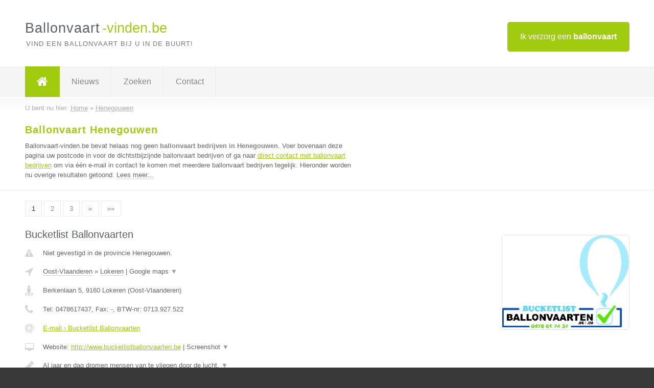

--- FILE ---
content_type: text/html; charset=utf-8
request_url: https://www.ballonvaart-vinden.be/ballonvaart/henegouwen
body_size: 10970
content:

<!DOCTYPE html>
<html xmlns="http://www.w3.org/1999/xhtml" xml:lang="nl" lang="nl" dir="ltr">
<head>
<!-- Copyright https://www.jbb-media.nl -->
<title>Ballonvaart Henegouwen | Alle ballonvaart bedrijven in de provincie Henegouwen</title>
<meta http-equiv="Content-Type" content="text/html; charset=UTF-8" />
<meta property="og:title" content="Ballonvaart Henegouwen | Alle ballonvaart bedrijven in de provincie Henegouwen" />
<meta property="og:type" content="website" />
<meta property="og:url" content="https://www.ballonvaart-vinden.be/ballonvaart/henegouwen" />
<meta property="og:image" content="https://www.ballonvaart-vinden.be/img/social-og-image.png" />
<meta property="og:description" content="Ballonvaart Henegouwen? Vind snel en eenvoudig ballonvaart bedrijven in de provincie Henegouwen." />
<meta name="viewport" content="width=device-width, initial-scale=1" />
<meta name="description" content="Ballonvaart Henegouwen? Vind snel en eenvoudig ballonvaart bedrijven in de provincie Henegouwen." />
<meta name="keywords" content="Henegouwen,ballonvaart,ballonvaarten" />
<meta name="robots" content="index, follow" />
<meta content="IE=edge" http-equiv="X-UA-Compatible" />
<link rel="canonical" href="https://www.ballonvaart-vinden.be/ballonvaart/henegouwen" />
<link rel="apple-touch-icon" sizes="180x180" href="https://www.ballonvaart-vinden.be/apple-touch-icon.png" />
<link rel="icon" type="image/png" sizes="32x32" href="https://www.ballonvaart-vinden.be/favicon-32x32.png" />
<link rel="icon" type="image/png" sizes="16x16" href="https://www.ballonvaart-vinden.be/favicon-16x16.png" />
<link rel="manifest" href="https://www.ballonvaart-vinden.be/site.webmanifest" />
<link rel="mask-icon" href="https://www.ballonvaart-vinden.be/safari-pinned-tab.svg" color="#a1cb0f" />
<meta name="msapplication-TileColor" content="#a1cb0f" />
<meta name="theme-color" content="#ffffff" />
<link rel="stylesheet" href="https://www.ballonvaart-vinden.be/lay-out/style-1615649546.css" />
<meta name="google-site-verification" content="-o31cjvtGhiI_1WkTk_14BSUW1RMkO15rHuEbF1Oaxg" />
</head>
<body itemscope itemtype="https://schema.org/WebPage">

<div id="bar_top">
	<div class="container clearfix">
		<div id="companies"><a href="https://www.ballonvaart-vinden.be/bedrijven.html" title="Ik verzorg een ballonvaart">Ik verzorg een <strong>ballonvaart</strong></a></div>

		<div id="logo">
			<a href="https://www.ballonvaart-vinden.be" title="Ballonvaart"><span class="logo_split_a">Ballonvaart</span><span class="logo_split_b">-vinden.be</span></a>
			<span class="slogan">Vind een ballonvaart bij u in de buurt!</span>
		</div>
	</div>
</div>



<div id="bar_menu">
	<div class="container clearfix">
		<button type="button" id="show-menu" onclick="menu_toggle(); return false;"><i class="fa fa-navicon"></i></button>
		<ul id="menu">
			<li class="home"><a href="https://www.ballonvaart-vinden.be" title="Ballonvaart"><i class="fa fa-home"></i></a></li>
			<li><a href="https://www.ballonvaart-vinden.be/nieuws.html" title="Ballonvaart nieuws">Nieuws</a></li>
			<li><a href="https://www.ballonvaart-vinden.be/zoeken.html" title="Zoeken Ballonvaart bedrijven">Zoeken</a></li>
			<li><a href="https://www.ballonvaart-vinden.be/contact.html" title="Contact met Ballonvaart-vinden.be">Contact</a></li>

			
		</ul>
	</div>
</div>


	<div id="bar_breadcrumbs">
		<div class="container">
			U bent nu hier: <span itemprop="itemListElement" itemscope itemtype="https://schema.org/ListItem"><a href="https://www.ballonvaart-vinden.be" title="Home" itemprop="item"><span itemprop="name">Home</span></a><meta itemprop="position" content="1" /></span> &raquo; <span itemprop="itemListElement" itemscope itemtype="https://schema.org/ListItem"><a href="https://www.ballonvaart-vinden.be/ballonvaart/henegouwen" title="Ballonvaart Henegouwen" itemprop="item"><span itemprop="name">Henegouwen</span></a><meta itemprop="position" content="2" /></span>		</div>
	</div>

	
		<div id="bar_intro">
			<div class="container clearfix">
				<div class="left">
					<h1 title="Ballonvaart Henegouwen">Ballonvaart Henegouwen</h1>

					
<p>
						Ballonvaart-vinden.be bevat helaas nog geen <b>ballonvaart bedrijven in Henegouwen</b>.
						Voer bovenaan deze pagina uw postcode in voor de dichtstbijzijnde ballonvaart bedrijven 
						of ga naar <a href="https://www.ballonvaart-vinden.be/direct-contact.html" title="Direct contact met ballonvaart bedrijven">direct contact met ballonvaart bedrijven</a> om via &eacute;&eacute;n e-mail in contact te komen met meerdere ballonvaart bedrijven tegelijk.
					Hieronder worden nu overige resultaten getoond. <a href="#" onclick="explanation();return false;" class="explanation_more" title="Lees meer over: Ballonvaart Henegouwen">Lees meer...</a>
</p>
<div id="explanation">	
<p>
	Ballonvaart-vinden.be kan je in contact brengen met een ballonvaart bedrijf uit Henegouwen of uit andere provincies zoals 
	<a href="http://www.ballonvaart-vinden.be/ballonvaart/brussels-gewest" title="Ballonvaart Brussels-Gewest">ballonvaart Brussels-Gewest</a> en 
	<a href="http://www.ballonvaart-vinden.be/ballonvaart/limburg" title="Ballonvaart Limburg">ballonvaart Limburg</a>.
	Zij zorgen voor een geslaagde ballonvlucht en steken je aan om misschien nog ballonvaarten mee te pikken in de toekomst. Meevliegen met een 
	luchtballon kan het ideale geschenk zijn voor familie en vrienden. Als cadeaubon voor iemand of als een verrassing voor een feest, huwelijk, 
	huwelijksaanzoek, verjaardag of een jubileum.
	<br /><br />
	Voor bedrijven kan het interessant zijn om via Ballonvaart-vinden.be een geschikt ballonvaart bedrijf uit te zoeken in Henegouwen, om hun wensen 
	naar eigen believen in te vullen. Vaak organiseren ze vluchten met als doel luchtreclame te maken, als promotie actie of zelfs als bedrijfsincentive.
</p>

<h2>Luchtballon Henegouwen</h2>
<p>
	Een luchtballonvaart locatie kan aangepast worden naar gelang de eisen van de klant. Het is handig van een ballonvaart uit te kiezen in uw streek. 
	Dat maakt het allemaal goedkoper en u bent niet genoodzaakt van voor en na de vlucht nog lang te moeten rijden. Daar bovenop komen er mogelijk nog 
	eens vervoerskosten van het bedrijf zelf. Ook is het verstandig van de ballonvaart bedrijven in uw buurt te vergelijken op prijs want de 
	prijzen zijn uiteenlopend en met een goede keuze spaart u in een grote groep van 10 personen al snel honderden euro's! Wilt u aan de grond blijven, 
	dan loont het de moeite om naar een ballonmeeting of ballonwedstijd te gaan kijken in Henegouwen.
	<br /><br />
	Wie zou er zelf niet liefst boven Henegouwen vliegen? Voor de romantische zielen onder ons is de combinatie van een priv&eacute;ballonvaart en 
	vlucht met ontbijt, de perfecte match. Met zo'n ballonvaart prijs je je het gelukkigst. De meeste vluchten met een luchtballon in Henegouwen gaan door in het 
	hoogseizoen van juli tot en met september. Naar gelang de bedrijven, zal er champagne, een broodje of een brevet uitgedeeld worden om de luchtballon vaart 
	perfect af te sluiten.
	<br />&nbsp;
</p>

<p>
	Ballonvaart-vinden.be is een Belgische <a href="http://www.bedrijven-vinden.be" title="Bedrijvengids">bedrijvengids</a> dat onderdeel uitmaakt van Bedrijven-vinden.be, 
	waar u ook bijvoorbeeld <a href="http://www.catering-vinden.be/catering/henegouwen" title="Catering Henegouwen">catering in Henegouwen</a>
	of een <a href="http://www.reisbureau-vinden.be/reisbureau/henegouwen" title="Reisbureau Henegouwen">reisbureau in Henegouwen</a> kan aantreffen. 
	Heel interessant dus als u een overzicht wil krijgen van bedrijven in Henegouwen.
</p>
					</div>				</div>

				<div class="right"></div>
			</div>
		</div>

		<div class="bar_nav">
			<div class="container">
				<a href="https://www.ballonvaart-vinden.be/ballonvaart/henegouwen" class="highlight" title="Pagina 1">1</a> 
<a href="https://www.ballonvaart-vinden.be/ballonvaart/henegouwen/2" title="Pagina 2">2</a> 
<a href="https://www.ballonvaart-vinden.be/ballonvaart/henegouwen/3" title="Pagina 3">3</a> 
<a href="https://www.ballonvaart-vinden.be/ballonvaart/henegouwen/2" title="Pagina 2">&raquo;</a> 
<a href="https://www.ballonvaart-vinden.be/ballonvaart/henegouwen/3" title="Pagina 3">&raquo;&raquo;</a> 
			</div>
		</div>

		<div id="cont_results" class="multiple">
			
<div class="bar_result" itemscope itemtype="https://schema.org/LocalBusiness">
	<div class="container clearfix">
	<div class="result_left">
		<h2><a href="https://www.ballonvaart-vinden.be/ballonvaart/oost-vlaanderen/lokeren/bucketlist-ballonvaarten" title="Bucketlist Ballonvaarten"><span itemprop="name">Bucketlist Ballonvaarten</span></a></h2>
		<div class="table_result">
			<div class="row">
				<div class="col_a">
					<i class="fa fa-exclamation-triangle small" title="Mededeling &#8250; Bucketlist Ballonvaarten"></i>
				</div>
				<div class="col_b">
					Niet gevestigd in de provincie Henegouwen.
				</div>
			</div>
			<div class="row">
				<div class="col_a">
					<i class="fa fa-location-arrow" title="Provincie en plaats &#8250; Bucketlist Ballonvaarten"></i>
				</div>
				<div class="col_b">
					<a href="https://www.ballonvaart-vinden.be/ballonvaart/oost-vlaanderen" class="a_alternative" title="Ballonvaart Oost-Vlaanderen">Oost-Vlaanderen</a>
					&raquo; <a href="https://www.ballonvaart-vinden.be/ballonvaart/oost-vlaanderen/lokeren" class="a_alternative" title="Ballonvaart Lokeren">Lokeren</a>
	 				| <a href="#" onclick="switch_jbb(37,'googlemap','');return false;" class="a_astext" id="change_googlemap_37" title="Google map &#8250; Bucketlist Ballonvaarten">Google maps <span class="color_a">&#9660;</span></a><div class="maxwidth"><div id="show_googlemap_37" data-title="Bucketlist Ballonvaarten" data-company="Bucketlist Ballonvaarten"  data-address="Berkenlaan 5" data-zipcode="9160" data-place="Lokeren" data-country="Belgie" data-lat="51.114082" data-lng="3.991551"></div></div>
				</div>
			</div>
			<div class="row">
				<div class="col_a">
					<i class="fa fa-street-view" title="Informatie &#8250; Bucketlist Ballonvaarten"></i>
				</div>
				<div class="col_b" itemprop="address" itemscope itemtype="https://schema.org/PostalAddress">
					<span itemprop="streetAddress">Berkenlaan 5</span>, <span itemprop="postalCode">9160</span> <span itemprop="addressLocality">Lokeren</span> (<span itemprop="addressRegion">Oost-Vlaanderen</span>)
				</div>
			</div>
			<div class="row">
				<div class="col_a">
					<i class="fa fa-phone" title="Telefoonnummer &#8250; Bucketlist Ballonvaarten"></i>
				</div>
				<div class="col_b">
					Tel: <span itemprop="telephone">0478617437</span>, 
					Fax: <span itemprop="faxNumber">-</span>,
					BTW-nr: <span itemprop="taxID">0713.927.522</span>
				</div>
			</div>
			<div class="row">
				<div class="col_a">
					<i class="fa fa-at" title="E-mail &#8250; Bucketlist Ballonvaarten"></i>
				</div>
				<div class="col_b">
					<a href="https://www.ballonvaart-vinden.be/e-mail/bucketlist-ballonvaarten" title="E-mail &#8250; Bucketlist Ballonvaarten">E-mail &#8250; Bucketlist Ballonvaarten</a>
				</div>
			</div>
			<div class="row">
				<div class="col_a">
					<i class="fa fa-desktop small" title="Website &#8250; Bucketlist Ballonvaarten"></i>
				</div>
				<div class="col_b">
 					Website: <a href="http://www.bucketlistballonvaarten.be" title="Bucketlist Ballonvaarten" onclick="count(37,this.href); return false;" itemprop="item">http://www.bucketlistballonvaarten.be</a> | <a href="#" onclick="switch_jbb(37,'screenshot','http://www.bucketlistballonvaarten.be');return false;" class="a_astext" id="change_screenshot_37" title="Screenshot &#8250; Bucketlist Ballonvaarten">Screenshot <span class="color_a">&#9660;</span></a><br /><div class="maxwidth"><div id="show_screenshot_37"></div></div>
				</div>
			</div>
			<div class="row">
				<div class="col_a">
					<i class="fa fa-pencil" title="Beschrijving &#8250; Bucketlist Ballonvaarten"></i>
				</div>
				<div class="col_b" itemprop="description" content="Al jaar en dag dromen mensen van te vliegen door de lucht.
Graag maakt Bucketlist Ballonvaarten jouw droom waar en zetten we binnenkort een vinkje bij op jouw eigen Bucketlist!

Wij gaan voor prijs-kwaliteitverhouding. Bij ons geen &#039;low-price&#039; deals.
Bucketlist Ballonvaarten wilt echter van jouw ballonvaart een exclusieve ervaring maken die je nog lang zal herinneren.
We bieden zowel losse tickets en groepsarrangementen die we tot in de puntjes verzorgen op ons geheel eigen wijze.

Bucketlist Ballonvaarten verzorgt zowel ballonvaarten voor particulier als professionelen!">
					<div class="clickable_container">
						<a href="#" onclick="switch_jbb(37,'beschrijving','');return false;" class="clickable_ahref" title="Toon / verberg hele beschrijving &#8250; Bucketlist Ballonvaarten"></a>
						Al jaar en dag dromen mensen van te vliegen door de lucht.
						<span id="expand_beschrijving_37"><span class="color_a">&#9660;</span></span>
						<div id="hide_beschrijving_37" class="inline">
							<br />
Graag maakt Bucketlist Ballonvaarten jouw droom waar en zetten we binnenkort een vinkje bij op jouw eigen Bucketlist!<br />
<br />
Wij gaan voor prijs-kwaliteitverhouding. Bij ons geen &#039;low-price&#039; deals.<br />
Bucketlist Ballonvaarten wilt echter van jouw ballonvaart een exclusieve ervaring maken die je nog lang zal herinneren.<br />
We bieden zowel losse tickets en groepsarrangementen die we tot in de puntjes verzorgen op ons geheel eigen wijze.<br />
<br />
Bucketlist Ballonvaarten verzorgt zowel ballonvaarten voor particulier als professionelen!
							<span class="color_a">&#9650;</span>
						</div>
					</div>
				</div>
			</div>
			<div class="row">
				<div class="col_a">
					<i class="fa fa-tags small" title="Diensten &#8250; Bucketlist Ballonvaarten"></i>
				</div>
				<div class="col_b">
					<div class="clickable_container">
						<a href="#" onclick="switch_jbb(37,'diensten','');return false;" class="clickable_ahref" title="Toon / verberg alle diensten &#8250; Bucketlist Ballonvaarten"></a>
						Ballonvaart voor 2, Vip Ballonvaart, Standaard Ballonvaart, Ochtend
						<span id="expand_diensten_37"><span class="color_a">&#9660;</span></span>
						<div id="hide_diensten_37" class="inline">
							 ballonvaart, Champagne ballonvaart, Exclusive ballonvaart
							<span class="color_a">&#9650;</span>
						</div>
					</div>
				</div>
			</div>
			<div class="row">
				<div class="col_a">
					<i class="fa fa-clock-o" title="Openingstijden &#8250; Bucketlist Ballonvaarten"></i>
				</div>
				<div class="col_b">
					Er wordt gewerkt op afspraak.
				</div>
			</div>
			<div class="row">
				<div class="col_a">
					<i class="fa fa-comments" title="Activiteit &#8250; Bucketlist Ballonvaarten"></i>
				</div>
				<div class="col_b">
					<a href="#" onclick="switch_jbb(37,'facebook','https://www.facebook.com/bucketlistballonvaarten');return false;" class="a_astext" id="change_facebook_37" title="Laatste facebook posts &#8250; Bucketlist Ballonvaarten">Laatste facebook posts <span class="color_a">&#9660;</span></a>
					<div class="maxwidth"><div id="show_activiteit_37"></div></div>
				</div>
			</div>
			<div class="row">
				<div class="col_a">
					<i class="fa fa-user" title="Sociale Media &#8250; Bucketlist Ballonvaarten"></i>
				</div>
				<div class="col_b">
					Sociale media:
					<div class="social_links">
						<a href="javascript:alert('Dit bedrijf heeft nog geen Twitter...');" title="Twitter &#8250; Bucketlist Ballonvaarten" class="disable"><i class="fa fa-twitter"></i></a>
						<a href="https://www.facebook.com/bucketlistballonvaarten" title="Facebook &#8250; Bucketlist Ballonvaarten" onclick="open_blank(this.href); return false;"><i class="fa fa-facebook"></i></a>
						<a href="https://www.linkedin.com/company/14817390" title="Linkedin &#8250; Bucketlist Ballonvaarten" onclick="open_blank(this.href); return false;"><i class="fa fa-linkedin"></i></a>
						<a href="javascript:alert('Dit bedrijf heeft nog geen Youtube...');"  title="Youtube &#8250; Bucketlist Ballonvaarten" class="disable"><i class="fa fa-caret-right"></i></a>
					</div>
				</div>
			</div>
		</div>
	</div>
	<div class="result_right">
		<img src="https://www.ballonvaart-vinden.be/afbeelding/bucketlist-ballonvaarten-2.jpg" width="250" height="185" alt="Afbeelding &#8250; Bucketlist Ballonvaarten" title="Afbeelding &#8250; Bucketlist Ballonvaarten" class="img_multiple" />
	</div>
	<br class="clear" />
	<div class="result_bottom">
		<div class="result_button">
			<a href="https://www.ballonvaart-vinden.be/ballonvaart/oost-vlaanderen/lokeren/bucketlist-ballonvaarten" title="Bucketlist Ballonvaarten">Bekijk volledig profiel</a>
		</div>
		<a href="#" title="Ga naar de boven" class="result_gototop"><i class="fa fa-caret-up"></i></a>
	</div>
	</div>
</div>



<div class="bar_result" itemscope itemtype="https://schema.org/LocalBusiness">
	<div class="container clearfix">
	<div class="result_left">
		<h2><a href="https://www.ballonvaart-vinden.be/ballonvaart/oost-vlaanderen/sint-niklaas/spildooren-ballooning" title="Spildooren Ballooning"><span itemprop="name">Spildooren Ballooning</span></a></h2>
		<div class="table_result">
			<div class="row">
				<div class="col_a">
					<i class="fa fa-exclamation-triangle small" title="Mededeling &#8250; Spildooren Ballooning"></i>
				</div>
				<div class="col_b">
					Niet gevestigd in de provincie Henegouwen.
				</div>
			</div>
			<div class="row">
				<div class="col_a">
					<i class="fa fa-location-arrow" title="Provincie en plaats &#8250; Spildooren Ballooning"></i>
				</div>
				<div class="col_b">
					<a href="https://www.ballonvaart-vinden.be/ballonvaart/oost-vlaanderen" class="a_alternative" title="Ballonvaart Oost-Vlaanderen">Oost-Vlaanderen</a>
					&raquo; <a href="https://www.ballonvaart-vinden.be/ballonvaart/oost-vlaanderen/sint-niklaas" class="a_alternative" title="Ballonvaart Sint Niklaas">Sint Niklaas</a>
	 				| <a href="#" onclick="switch_jbb(12,'googlemap','');return false;" class="a_astext" id="change_googlemap_12" title="Google map &#8250; Spildooren Ballooning">Google maps <span class="color_a">&#9660;</span></a><div class="maxwidth"><div id="show_googlemap_12" data-title="Spildooren Ballooning" data-company="Spildooren Ballooning"  data-address="Prins Boudewijnlaan 51" data-zipcode="9100" data-place="Sint Niklaas" data-country="Belgie" data-lat="51.16077" data-lng="4.164717"></div></div>
				</div>
			</div>
			<div class="row">
				<div class="col_a">
					<i class="fa fa-street-view" title="Informatie &#8250; Spildooren Ballooning"></i>
				</div>
				<div class="col_b" itemprop="address" itemscope itemtype="https://schema.org/PostalAddress">
					<span itemprop="streetAddress">Prins Boudewijnlaan 51</span>, <span itemprop="postalCode">9100</span> <span itemprop="addressLocality">Sint Niklaas</span> (<span itemprop="addressRegion">Oost-Vlaanderen</span>)
				</div>
			</div>
			<div class="row">
				<div class="col_a">
					<i class="fa fa-phone" title="Telefoonnummer &#8250; Spildooren Ballooning"></i>
				</div>
				<div class="col_b">
					Tel: <span itemprop="telephone">0472 65 12 35</span>, 
					Fax: <span itemprop="faxNumber">03 776 32 46</span>,
					BTW-nr: <span itemprop="taxID">BE 0691.794.892</span>
				</div>
			</div>
			<div class="row">
				<div class="col_a">
					<i class="fa fa-at" title="E-mail &#8250; Spildooren Ballooning"></i>
				</div>
				<div class="col_b">
					<a href="https://www.ballonvaart-vinden.be/e-mail/spildooren-ballooning" title="E-mail &#8250; Spildooren Ballooning">E-mail &#8250; Spildooren Ballooning</a>
				</div>
			</div>
			<div class="row">
				<div class="col_a">
					<i class="fa fa-desktop small" title="Website &#8250; Spildooren Ballooning"></i>
				</div>
				<div class="col_b">
 					Website: <a href="https://spildooren-ballooning.be/ballonvaarten/ballonvaart-oost-vlaanderen/" title="Spildooren Ballooning" onclick="count(12,this.href); return false;" itemprop="item">https://spildooren-ballooning.be/ballonvaarten/ballonvaart-oost-vlaanderen/</a> | <a href="#" onclick="switch_jbb(12,'screenshot','https://spildooren-ballooning.be/ballonvaarten/ballonvaart-oost-vlaanderen/');return false;" class="a_astext" id="change_screenshot_12" title="Screenshot &#8250; Spildooren Ballooning">Screenshot <span class="color_a">&#9660;</span></a><br /><div class="maxwidth"><div id="show_screenshot_12"></div></div>
				</div>
			</div>
			<div class="row">
				<div class="col_a">
					<i class="fa fa-pencil" title="Beschrijving &#8250; Spildooren Ballooning"></i>
				</div>
				<div class="col_b" itemprop="description" content="Spildooren Ballooning doet ballonvaarten over heel België. Ballonvaart in Oost-Vlaanderen, Antwerpen, Limburg...">
					<div class="clickable_container">
						<a href="#" onclick="switch_jbb(12,'beschrijving','');return false;" class="clickable_ahref" title="Toon / verberg hele beschrijving &#8250; Spildooren Ballooning"></a>
						Spildooren Ballooning doet ballonvaarten over heel België. Ballonvaart in
						<span id="expand_beschrijving_12"><span class="color_a">&#9660;</span></span>
						<div id="hide_beschrijving_12" class="inline">
							 Oost-Vlaanderen, Antwerpen, Limburg...
							<span class="color_a">&#9650;</span>
						</div>
					</div>
				</div>
			</div>
			<div class="row">
				<div class="col_a">
					<i class="fa fa-tags small" title="Diensten &#8250; Spildooren Ballooning"></i>
				</div>
				<div class="col_b">
					Diensten: Organisator van ballonvaarten
				</div>
			</div>
			<div class="row">
				<div class="col_a">
					<i class="fa fa-clock-o" title="Openingstijden &#8250; Spildooren Ballooning"></i>
				</div>
				<div class="col_b">
					<a href="#" onclick="switch_jbb(12,'openingstijden','');return false;" class="a_astext" id="change_openingstijden_12" title="Openingstijden &#8250; Spildooren Ballooning">Openingstijden <span class="color_a">&#9660;</span></a>
					<div id="hide_openingstijden_12">
						<div class="clickable_container">
							<a href="#" onclick="switch_jbb(12,'openingstijden','');return false;" class="clickable_ahref" title="Verberg openingstijden"></a>
							<div class="openingstijden">
	<table>
		<tr>
			<td>Maandag:</td>
			<td><span itemprop="openingHours" content="Mo 08:30-18:30">08:30 - 18:30</span></td>
		</tr>
		<tr>
			<td>Dinsdag:</td>
			<td><span itemprop="openingHours" content="Tu 08:30-18:30">08:30 - 18:30</span></td>
		</tr>
		<tr>
			<td>Woensdag:</td>
			<td><span itemprop="openingHours" content="We 08:30-18:30">08:30 - 18:30</span></td>
		</tr>
		<tr>
			<td>Donderdag:</td>
			<td><span itemprop="openingHours" content="Th 08:30-18:30">08:30 - 18:30</span></td>
		</tr>
		<tr>
			<td>Vrijdag:</td>
			<td><span itemprop="openingHours" content="Fr 08:30-17:30">08:30 - 17:30</span></td>
		</tr>
		<tr>
			<td>Zaterdag:</td>
			<td><span itemprop="openingHours" content="Sa 10:00-14:00">10:00 - 14:00</span></td>
		</tr>
		<tr>
			<td>Zondag:</td>
			<td>gesloten</td>
		</tr>
	</table>
</div>

						</div>
					</div>
				</div>
			</div>
			<div class="row">
				<div class="col_a">
					<i class="fa fa-comments" title="Activiteit &#8250; Spildooren Ballooning"></i>
				</div>
				<div class="col_b">
					<a href="#" onclick="switch_jbb(12,'facebook','https://www.facebook.com/pg/spildoorenballooning');return false;" class="a_astext" id="change_facebook_12" title="Laatste facebook posts &#8250; Spildooren Ballooning">Laatste facebook posts <span class="color_a">&#9660;</span></a>
					| 
					<a href="#" onclick="switch_jbb(12,'youtube','lWv-GarveUI');return false;" class="a_astext" id="change_youtube_12" title="Introductie video &#8250; Spildooren Ballooning">Introductie video <span class="color_a">&#9660;</span></a>
					<div class="maxwidth"><div id="show_activiteit_12"></div></div>
				</div>
			</div>
			<div class="row">
				<div class="col_a">
					<i class="fa fa-user" title="Sociale Media &#8250; Spildooren Ballooning"></i>
				</div>
				<div class="col_b">
					Sociale media:
					<div class="social_links">
						<a href="javascript:alert('Twitter onbekend...');" title="Twitter &#8250; Spildooren Ballooning" class="disable"><i class="fa fa-twitter"></i></a>
						<a href="https://www.facebook.com/pg/spildoorenballooning" title="Facebook &#8250; Spildooren Ballooning" onclick="open_blank(this.href); return false;"><i class="fa fa-facebook"></i></a>
						<a href="https://www.linkedin.com/company/spildooren-ballonvaarten/?viewAsMember=true" title="Linkedin &#8250; Spildooren Ballooning" onclick="open_blank(this.href); return false;"><i class="fa fa-linkedin"></i></a>
						<a href="javascript:alert('Youtube onbekend...');"  title="Youtube &#8250; Spildooren Ballooning" class="disable"><i class="fa fa-caret-right"></i></a>
					</div>
				</div>
			</div>
		</div>
	</div>
	<div class="result_right">
		<img src="https://www.ballonvaart-vinden.be/afbeelding/spildooren-ballooning-2.jpg" width="250" height="187" alt="Afbeelding &#8250; Spildooren Ballooning" title="Afbeelding &#8250; Spildooren Ballooning" class="img_multiple" />
	</div>
	<br class="clear" />
	<div class="result_bottom">
		<div class="result_button">
			<a href="https://www.ballonvaart-vinden.be/ballonvaart/oost-vlaanderen/sint-niklaas/spildooren-ballooning" title="Spildooren Ballooning">Bekijk volledig profiel</a>
		</div>
		<a href="#" title="Ga naar de boven" class="result_gototop"><i class="fa fa-caret-up"></i></a>
	</div>
	</div>
</div>



<div class="bar_result" itemscope itemtype="https://schema.org/LocalBusiness">
	<div class="container clearfix">
	<div class="result_left">
		<h2><a href="https://www.ballonvaart-vinden.be/ballonvaart/oost-vlaanderen/sint-niklaas/c-air-ballonvaarten" title="C-Air Ballonvaarten"><span itemprop="name">C-Air Ballonvaarten</span></a></h2>
		<div class="table_result">
			<div class="row">
				<div class="col_a">
					<i class="fa fa-exclamation-triangle small" title="Mededeling &#8250; C-Air Ballonvaarten"></i>
				</div>
				<div class="col_b">
					Niet gevestigd in de provincie Henegouwen.
				</div>
			</div>
			<div class="row">
				<div class="col_a">
					<i class="fa fa-location-arrow" title="Provincie en plaats &#8250; C-Air Ballonvaarten"></i>
				</div>
				<div class="col_b">
					<a href="https://www.ballonvaart-vinden.be/ballonvaart/oost-vlaanderen" class="a_alternative" title="Ballonvaart Oost-Vlaanderen">Oost-Vlaanderen</a>
					&raquo; <a href="https://www.ballonvaart-vinden.be/ballonvaart/oost-vlaanderen/sint-niklaas" class="a_alternative" title="Ballonvaart Sint Niklaas">Sint Niklaas</a>
	 				| <a href="#" onclick="switch_jbb(34,'googlemap','');return false;" class="a_astext" id="change_googlemap_34" title="Google map &#8250; C-Air Ballonvaarten">Google maps <span class="color_a">&#9660;</span></a><div class="maxwidth"><div id="show_googlemap_34" data-title="C-Air Ballonvaarten" data-company="C-Air Ballonvaarten"  data-address="Prinses Marie Joséstraat, 7" data-zipcode="9100" data-place="Sint Niklaas" data-country="Belgie" data-lat="51.170212" data-lng="4.152134"></div></div>
				</div>
			</div>
			<div class="row">
				<div class="col_a">
					<i class="fa fa-street-view" title="Informatie &#8250; C-Air Ballonvaarten"></i>
				</div>
				<div class="col_b" itemprop="address" itemscope itemtype="https://schema.org/PostalAddress">
					<span itemprop="streetAddress">Prinses Marie Joséstraat, 7</span>, <span itemprop="postalCode">9100</span> <span itemprop="addressLocality">Sint Niklaas</span> (<span itemprop="addressRegion">Oost-Vlaanderen</span>)
				</div>
			</div>
			<div class="row">
				<div class="col_a">
					<i class="fa fa-phone" title="Telefoonnummer &#8250; C-Air Ballonvaarten"></i>
				</div>
				<div class="col_b">
					Tel: <span itemprop="telephone">0032498121641</span>, 
					Fax: <span itemprop="faxNumber">-</span>,
					BTW-nr: <span itemprop="taxID">BE0500914037</span>
				</div>
			</div>
			<div class="row">
				<div class="col_a">
					<i class="fa fa-at" title="E-mail &#8250; C-Air Ballonvaarten"></i>
				</div>
				<div class="col_b">
					<a href="https://www.ballonvaart-vinden.be/e-mail/c-air-ballonvaarten" title="E-mail &#8250; C-Air Ballonvaarten">E-mail &#8250; C-Air Ballonvaarten</a>
				</div>
			</div>
			<div class="row">
				<div class="col_a">
					<i class="fa fa-desktop small" title="Website &#8250; C-Air Ballonvaarten"></i>
				</div>
				<div class="col_b">
 					Website: <a href="https://www.cair-ballonvaart.be" title="C-Air Ballonvaarten" onclick="count(34,this.href); return false;" itemprop="item">https://www.cair-ballonvaart.be</a> | <a href="#" onclick="switch_jbb(34,'screenshot','https://www.cair-ballonvaart.be');return false;" class="a_astext" id="change_screenshot_34" title="Screenshot &#8250; C-Air Ballonvaarten">Screenshot <span class="color_a">&#9660;</span></a><br /><div class="maxwidth"><div id="show_screenshot_34"></div></div>
				</div>
			</div>
			<div class="row">
				<div class="col_a">
					<i class="fa fa-pencil" title="Beschrijving &#8250; C-Air Ballonvaarten"></i>
				</div>
				<div class="col_b" itemprop="description" content="Wil je een ballonvaart in het Oost-Vlaanderen of in je eigen streek, een VIP ballonvaart, Last Minute ballonvaart... 
C-Air ballonvaarten maakt dit allemaal mogelijk wij organiseren ballonvluchten over heel België.
Wij bieden je een ruim aanbod van formules.
Ontdek hoe je bij ons geruisloos kan zweven in een luchtballon. Genietend van het prachtige panorama van de natuur.">
					<div class="clickable_container">
						<a href="#" onclick="switch_jbb(34,'beschrijving','');return false;" class="clickable_ahref" title="Toon / verberg hele beschrijving &#8250; C-Air Ballonvaarten"></a>
						Wil je een ballonvaart in het Oost-Vlaanderen of in je eigen streek, een
						<span id="expand_beschrijving_34"><span class="color_a">&#9660;</span></span>
						<div id="hide_beschrijving_34" class="inline">
							 VIP ballonvaart, Last Minute ballonvaart... <br />
C-Air ballonvaarten maakt dit allemaal mogelijk wij organiseren ballonvluchten over heel België.<br />
Wij bieden je een ruim aanbod van formules.<br />
Ontdek hoe je bij ons geruisloos kan zweven in een luchtballon. Genietend van het prachtige panorama van de natuur.
							<span class="color_a">&#9650;</span>
						</div>
					</div>
				</div>
			</div>
			<div class="row">
				<div class="col_a">
					<i class="fa fa-tags small" title="Diensten &#8250; C-Air Ballonvaarten"></i>
				</div>
				<div class="col_b">
					Diensten: ballonvaart, ballonvlucht, ballonvaren, ballonvluchten
				</div>
			</div>
			<div class="row">
				<div class="col_a">
					<i class="fa fa-clock-o" title="Openingstijden &#8250; C-Air Ballonvaarten"></i>
				</div>
				<div class="col_b">
					Er wordt gewerkt op afspraak.
				</div>
			</div>
			<div class="row">
				<div class="col_a">
					<i class="fa fa-user" title="Sociale Media &#8250; C-Air Ballonvaarten"></i>
				</div>
				<div class="col_b">
					Sociale media:
					<div class="social_links">
						<a href="javascript:alert('Twitter onbekend...');" title="Twitter &#8250; C-Air Ballonvaarten" class="disable"><i class="fa fa-twitter"></i></a>
						<a href="javascript:alert('Facebook onbekend...');" title="Facebook &#8250; C-Air Ballonvaarten" class="disable"><i class="fa fa-facebook"></i></a>
						<a href="javascript:alert('Dit bedrijf heeft nog geen Linkedin...');"  title="Linkedin &#8250; C-Air Ballonvaarten" class="disable"><i class="fa fa-linkedin"></i></a>
						<a href="javascript:alert('Dit bedrijf heeft nog geen Youtube...');"  title="Youtube &#8250; C-Air Ballonvaarten" class="disable"><i class="fa fa-caret-right"></i></a>
					</div>
				</div>
			</div>
		</div>
	</div>
	<div class="result_right">
		<img src="https://www.ballonvaart-vinden.be/afbeelding/c-air-ballonvaarten-2.jpg" width="206" height="250" alt="Afbeelding &#8250; C-Air Ballonvaarten" title="Afbeelding &#8250; C-Air Ballonvaarten" class="img_multiple" />
	</div>
	<br class="clear" />
	<div class="result_bottom">
		<div class="result_button">
			<a href="https://www.ballonvaart-vinden.be/ballonvaart/oost-vlaanderen/sint-niklaas/c-air-ballonvaarten" title="C-Air Ballonvaarten">Bekijk volledig profiel</a>
		</div>
		<a href="#" title="Ga naar de boven" class="result_gototop"><i class="fa fa-caret-up"></i></a>
	</div>
	</div>
</div>



<div class="bar_result" itemscope itemtype="https://schema.org/LocalBusiness">
	<div class="container clearfix">
	<div class="result_left">
		<h2><a href="https://www.ballonvaart-vinden.be/ballonvaart/oost-vlaanderen/sint-niklaas/verbeke-ballooning" title="Verbeke Ballooning"><span itemprop="name">Verbeke Ballooning</span></a></h2>
		<div class="table_result">
			<div class="row">
				<div class="col_a">
					<i class="fa fa-exclamation-triangle small" title="Mededeling &#8250; Verbeke Ballooning"></i>
				</div>
				<div class="col_b">
					Niet gevestigd in de provincie Henegouwen.
				</div>
			</div>
			<div class="row">
				<div class="col_a">
					<i class="fa fa-location-arrow" title="Provincie en plaats &#8250; Verbeke Ballooning"></i>
				</div>
				<div class="col_b">
					<a href="https://www.ballonvaart-vinden.be/ballonvaart/oost-vlaanderen" class="a_alternative" title="Ballonvaart Oost-Vlaanderen">Oost-Vlaanderen</a>
					&raquo; <a href="https://www.ballonvaart-vinden.be/ballonvaart/oost-vlaanderen/sint-niklaas" class="a_alternative" title="Ballonvaart Sint Niklaas">Sint Niklaas</a>
	 				| <a href="#" onclick="switch_jbb(40,'googlemap','');return false;" class="a_astext" id="change_googlemap_40" title="Google map &#8250; Verbeke Ballooning">Google maps <span class="color_a">&#9660;</span></a><div class="maxwidth"><div id="show_googlemap_40" data-title="Verbeke Ballooning" data-company="Verbeke Ballooning"  data-address="Driegaaienstraat 9 b3" data-zipcode="9100" data-place="Sint Niklaas" data-country="Belgie" data-lat="51.158489" data-lng="4.132734"></div></div>
				</div>
			</div>
			<div class="row">
				<div class="col_a">
					<i class="fa fa-street-view" title="Informatie &#8250; Verbeke Ballooning"></i>
				</div>
				<div class="col_b" itemprop="address" itemscope itemtype="https://schema.org/PostalAddress">
					<span itemprop="streetAddress">Driegaaienstraat 9 b3</span>, <span itemprop="postalCode">9100</span> <span itemprop="addressLocality">Sint Niklaas</span> (<span itemprop="addressRegion">Oost-Vlaanderen</span>)
				</div>
			</div>
			<div class="row">
				<div class="col_a">
					<i class="fa fa-phone" title="Telefoonnummer &#8250; Verbeke Ballooning"></i>
				</div>
				<div class="col_b">
					Tel: <span itemprop="telephone">0485.72.19.36</span>, 
					Fax: <span itemprop="faxNumber">-</span>,
					BTW-nr: <span itemprop="taxID">BE 0761.362.797</span>
				</div>
			</div>
			<div class="row">
				<div class="col_a">
					<i class="fa fa-at" title="E-mail &#8250; Verbeke Ballooning"></i>
				</div>
				<div class="col_b">
					<a href="https://www.ballonvaart-vinden.be/e-mail/verbeke-ballooning" title="E-mail &#8250; Verbeke Ballooning">E-mail &#8250; Verbeke Ballooning</a>
				</div>
			</div>
			<div class="row">
				<div class="col_a">
					<i class="fa fa-desktop small" title="Website &#8250; Verbeke Ballooning"></i>
				</div>
				<div class="col_b">
 					Website: <a href="https://www.verbekeballooning.be" title="Verbeke Ballooning" onclick="count(40,this.href); return false;" itemprop="item">https://www.verbekeballooning.be</a> | <a href="#" onclick="switch_jbb(40,'screenshot','https://www.verbekeballooning.be');return false;" class="a_astext" id="change_screenshot_40" title="Screenshot &#8250; Verbeke Ballooning">Screenshot <span class="color_a">&#9660;</span></a><br /><div class="maxwidth"><div id="show_screenshot_40"></div></div>
				</div>
			</div>
			<div class="row">
				<div class="col_a">
					<i class="fa fa-pencil" title="Beschrijving &#8250; Verbeke Ballooning"></i>
				</div>
				<div class="col_b" itemprop="description" content="Verbeke Ballooning organiseert ballonvaarten voor familie en vrienden.
Onze mand biedt ruimte voor 4 tot 5 passagiers. 
Ideaal om met je gezin, vrienden of kennissen te genieten van een prachtige ballonvaart boven uw regio!
Wij zijn gevestigd in Sint-Niklaas, de ballonstad van België!">
					<div class="clickable_container">
						<a href="#" onclick="switch_jbb(40,'beschrijving','');return false;" class="clickable_ahref" title="Toon / verberg hele beschrijving &#8250; Verbeke Ballooning"></a>
						Verbeke Ballooning organiseert ballonvaarten voor familie en vrienden.
						<span id="expand_beschrijving_40"><span class="color_a">&#9660;</span></span>
						<div id="hide_beschrijving_40" class="inline">
							<br />
Onze mand biedt ruimte voor 4 tot 5 passagiers. <br />
Ideaal om met je gezin, vrienden of kennissen te genieten van een prachtige ballonvaart boven uw regio!<br />
Wij zijn gevestigd in Sint-Niklaas, de ballonstad van België!
							<span class="color_a">&#9650;</span>
						</div>
					</div>
				</div>
			</div>
			<div class="row">
				<div class="col_a">
					<i class="fa fa-tags small" title="Diensten &#8250; Verbeke Ballooning"></i>
				</div>
				<div class="col_b">
					<div class="clickable_container">
						<a href="#" onclick="switch_jbb(40,'diensten','');return false;" class="clickable_ahref" title="Toon / verberg alle diensten &#8250; Verbeke Ballooning"></a>
						Ballonvaart Sint-Niklaas, Ballonvaart Waasland, Ballonvaart
						<span id="expand_diensten_40"><span class="color_a">&#9660;</span></span>
						<div id="hide_diensten_40" class="inline">
							 Oost-Vlaanderen, Ballonvaart Gent, Privé ballonvaart, Ballonvaart in je eigen bubbel
							<span class="color_a">&#9650;</span>
						</div>
					</div>
				</div>
			</div>
			<div class="row">
				<div class="col_a">
					<i class="fa fa-clock-o" title="Openingstijden &#8250; Verbeke Ballooning"></i>
				</div>
				<div class="col_b">
					<a href="#" onclick="switch_jbb(40,'openingstijden','');return false;" class="a_astext" id="change_openingstijden_40" title="Openingstijden &#8250; Verbeke Ballooning">Openingstijden <span class="color_a">&#9660;</span></a>
					<div id="hide_openingstijden_40">
						<div class="clickable_container">
							<a href="#" onclick="switch_jbb(40,'openingstijden','');return false;" class="clickable_ahref" title="Verberg openingstijden"></a>
							<div class="openingstijden">
	<table>
		<tr>
			<td>Maandag:</td>
			<td><span itemprop="openingHours" content="Mo 08:00-22:00">08:00 - 22:00</span></td>
		</tr>
		<tr>
			<td>Dinsdag:</td>
			<td><span itemprop="openingHours" content="Tu 08:00-22:00">08:00 - 22:00</span></td>
		</tr>
		<tr>
			<td>Woensdag:</td>
			<td><span itemprop="openingHours" content="We 08:00-22:00">08:00 - 22:00</span></td>
		</tr>
		<tr>
			<td>Donderdag:</td>
			<td><span itemprop="openingHours" content="Th 08:00-22:00">08:00 - 22:00</span></td>
		</tr>
		<tr>
			<td>Vrijdag:</td>
			<td><span itemprop="openingHours" content="Fr 08:00-22:00">08:00 - 22:00</span></td>
		</tr>
		<tr>
			<td>Zaterdag:</td>
			<td><span itemprop="openingHours" content="Sa 08:00-22:00">08:00 - 22:00</span></td>
		</tr>
		<tr>
			<td>Zondag:</td>
			<td><span itemprop="openingHours" content="Su 08:00-22:00">08:00 - 22:00</span></td>
		</tr>
	</table>
</div>

						</div>
					</div>
				</div>
			</div>
			<div class="row">
				<div class="col_a">
					<i class="fa fa-comments" title="Activiteit &#8250; Verbeke Ballooning"></i>
				</div>
				<div class="col_b">
					<a href="#" onclick="switch_jbb(40,'facebook','https://www.facebook.com/verbekeballooning');return false;" class="a_astext" id="change_facebook_40" title="Laatste facebook posts &#8250; Verbeke Ballooning">Laatste facebook posts <span class="color_a">&#9660;</span></a>
					| 
					<a href="#" onclick="switch_jbb(40,'youtube','M4zwigjshX8');return false;" class="a_astext" id="change_youtube_40" title="Introductie video &#8250; Verbeke Ballooning">Introductie video <span class="color_a">&#9660;</span></a>
					<div class="maxwidth"><div id="show_activiteit_40"></div></div>
				</div>
			</div>
			<div class="row">
				<div class="col_a">
					<i class="fa fa-user" title="Sociale Media &#8250; Verbeke Ballooning"></i>
				</div>
				<div class="col_b">
					Sociale media:
					<div class="social_links">
						<a href="javascript:alert('Twitter onbekend...');" title="Twitter &#8250; Verbeke Ballooning" class="disable"><i class="fa fa-twitter"></i></a>
						<a href="https://www.facebook.com/verbekeballooning" title="Facebook &#8250; Verbeke Ballooning" onclick="open_blank(this.href); return false;"><i class="fa fa-facebook"></i></a>
						<a href="javascript:alert('Linkedin onbekend...');"  title="Linkedin &#8250; Verbeke Ballooning" class="disable"><i class="fa fa-linkedin"></i></a>
						<a href="https://www.youtube.com/channel/UCrgaIcgC4vYHOL7FZ6EyhqQ" title="Youtube &#8250; Verbeke Ballooning" onclick="open_blank(this.href); return false;"><i class="fa fa-caret-right"></i></a>
					</div>
				</div>
			</div>
		</div>
	</div>
	<div class="result_right">
		<img src="https://www.ballonvaart-vinden.be/afbeelding/verbeke-ballooning-2.jpg" width="187" height="250" alt="Afbeelding &#8250; Verbeke Ballooning" title="Afbeelding &#8250; Verbeke Ballooning" class="img_multiple" />
	</div>
	<br class="clear" />
	<div class="result_bottom">
		<div class="result_button">
			<a href="https://www.ballonvaart-vinden.be/ballonvaart/oost-vlaanderen/sint-niklaas/verbeke-ballooning" title="Verbeke Ballooning">Bekijk volledig profiel</a>
		</div>
		<a href="#" title="Ga naar de boven" class="result_gototop"><i class="fa fa-caret-up"></i></a>
	</div>
	</div>
</div>



<div class="bar_result" itemscope itemtype="https://schema.org/LocalBusiness">
	<div class="container clearfix">
	<div class="result_left">
		<h2><a href="https://www.ballonvaart-vinden.be/ballonvaart/oost-vlaanderen/schorisse/balloon-heli" title="Balloon &amp; Heli"><span itemprop="name">Balloon &amp; Heli</span></a></h2>
		<div class="table_result">
			<div class="row">
				<div class="col_a">
					<i class="fa fa-exclamation-triangle small" title="Mededeling &#8250; Balloon &amp; Heli"></i>
				</div>
				<div class="col_b">
					Niet gevestigd in de provincie Henegouwen.
				</div>
			</div>
			<div class="row">
				<div class="col_a">
					<i class="fa fa-location-arrow" title="Provincie en plaats &#8250; Balloon &amp; Heli"></i>
				</div>
				<div class="col_b">
					<a href="https://www.ballonvaart-vinden.be/ballonvaart/oost-vlaanderen" class="a_alternative" title="Ballonvaart Oost-Vlaanderen">Oost-Vlaanderen</a>
					&raquo; <a href="https://www.ballonvaart-vinden.be/ballonvaart/oost-vlaanderen/schorisse" class="a_alternative" title="Ballonvaart Schorisse">Schorisse</a>
	 				| <a href="#" onclick="switch_jbb(31,'googlemap','');return false;" class="a_astext" id="change_googlemap_31" title="Google map &#8250; Balloon &amp; Heli">Google maps <span class="color_a">&#9660;</span></a><div class="maxwidth"><div id="show_googlemap_31" data-title="Balloon &amp;amp; Heli" data-company="Balloon &amp; Heli"  data-address="Hofveldstraat 36" data-zipcode="9688" data-place="Schorisse" data-country="Belgie" data-lat="50.802666" data-lng="3.675931"></div></div>
				</div>
			</div>
			<div class="row">
				<div class="col_a">
					<i class="fa fa-street-view" title="Informatie &#8250; Balloon &amp; Heli"></i>
				</div>
				<div class="col_b" itemprop="address" itemscope itemtype="https://schema.org/PostalAddress">
					<span itemprop="streetAddress">Hofveldstraat 36</span>, <span itemprop="postalCode">9688</span> <span itemprop="addressLocality">Schorisse</span> (<span itemprop="addressRegion">Oost-Vlaanderen</span>)
				</div>
			</div>
			<div class="row">
				<div class="col_a">
					<i class="fa fa-phone" title="Telefoonnummer &#8250; Balloon &amp; Heli"></i>
				</div>
				<div class="col_b">
					Tel: <span itemprop="telephone">+32 475 47 37 27</span>, 
					Fax: <span itemprop="faxNumber">-</span>,
					BTW-nr: <span itemprop="taxID">BE455512295</span>
				</div>
			</div>
			<div class="row">
				<div class="col_a">
					<i class="fa fa-at" title="E-mail &#8250; Balloon &amp; Heli"></i>
				</div>
				<div class="col_b">
					<a href="https://www.ballonvaart-vinden.be/e-mail/balloon-heli" title="E-mail &#8250; Balloon &amp; Heli">E-mail &#8250; Balloon &amp; Heli</a>
				</div>
			</div>
			<div class="row">
				<div class="col_a">
					<i class="fa fa-desktop small" title="Website &#8250; Balloon &amp; Heli"></i>
				</div>
				<div class="col_b">
 					Website: <a href="http://www.balloonheli.be" title="Balloon &amp; Heli" onclick="count(31,this.href); return false;" itemprop="item">http://www.balloonheli.be</a> | <a href="#" onclick="switch_jbb(31,'screenshot','http://www.balloonheli.be');return false;" class="a_astext" id="change_screenshot_31" title="Screenshot &#8250; Balloon &amp; Heli">Screenshot <span class="color_a">&#9660;</span></a><br /><div class="maxwidth"><div id="show_screenshot_31"></div></div>
				</div>
			</div>
			<div class="row">
				<div class="col_a">
					<i class="fa fa-pencil" title="Beschrijving &#8250; Balloon &amp; Heli"></i>
				</div>
				<div class="col_b" itemprop="description" content="Reeds meer dan 30 jaar enthousiast en professioneel actief voor ballonvaarten en helikoptervluchten.
Zowel voor particulier als bedrijf.
Tevens opleiding voor piloten.
Voormalig Belgisch Kampioen Ballonvaren.
Met Schorisse-Maarkedal (Vlaamse Ardennen) als uitvalsbasis : opstijging mogelijk over gans België.">
					<div class="clickable_container">
						<a href="#" onclick="switch_jbb(31,'beschrijving','');return false;" class="clickable_ahref" title="Toon / verberg hele beschrijving &#8250; Balloon &amp; Heli"></a>
						Reeds meer dan 30 jaar enthousiast en professioneel actief voor
						<span id="expand_beschrijving_31"><span class="color_a">&#9660;</span></span>
						<div id="hide_beschrijving_31" class="inline">
							 ballonvaarten en helikoptervluchten.<br />
Zowel voor particulier als bedrijf.<br />
Tevens opleiding voor piloten.<br />
Voormalig Belgisch Kampioen Ballonvaren.<br />
Met Schorisse-Maarkedal (Vlaamse Ardennen) als uitvalsbasis : opstijging mogelijk over gans België.
							<span class="color_a">&#9650;</span>
						</div>
					</div>
				</div>
			</div>
			<div class="row">
				<div class="col_a">
					<i class="fa fa-tags small" title="Diensten &#8250; Balloon &amp; Heli"></i>
				</div>
				<div class="col_b">
					<div class="clickable_container">
						<a href="#" onclick="switch_jbb(31,'diensten','');return false;" class="clickable_ahref" title="Toon / verberg alle diensten &#8250; Balloon &amp; Heli"></a>
						Ballonvaarten en Helikoptervluchten, Opleiding piloten, Bedrijf en
						<span id="expand_diensten_31"><span class="color_a">&#9660;</span></span>
						<div id="hide_diensten_31" class="inline">
							 particulier, Over gans België
							<span class="color_a">&#9650;</span>
						</div>
					</div>
				</div>
			</div>
			<div class="row">
				<div class="col_a">
					<i class="fa fa-clock-o" title="Openingstijden &#8250; Balloon &amp; Heli"></i>
				</div>
				<div class="col_b">
					Er wordt gewerkt op afspraak.
				</div>
			</div>
			<div class="row">
				<div class="col_a">
					<i class="fa fa-user" title="Sociale Media &#8250; Balloon &amp; Heli"></i>
				</div>
				<div class="col_b">
					Sociale media:
					<div class="social_links">
						<a href="javascript:alert('Twitter onbekend...');" title="Twitter &#8250; Balloon &amp; Heli" class="disable"><i class="fa fa-twitter"></i></a>
						<a href="javascript:alert('Facebook onbekend...');" title="Facebook &#8250; Balloon &amp; Heli" class="disable"><i class="fa fa-facebook"></i></a>
						<a href="https://be.linkedin.com/in/ron-schuurman-7a779828" title="Linkedin &#8250; Balloon &amp; Heli" onclick="open_blank(this.href); return false;"><i class="fa fa-linkedin"></i></a>
						<a href="javascript:alert('Youtube onbekend...');"  title="Youtube &#8250; Balloon &amp; Heli" class="disable"><i class="fa fa-caret-right"></i></a>
					</div>
				</div>
			</div>
		</div>
	</div>
	<div class="result_right">
		<img src="https://www.ballonvaart-vinden.be/afbeelding/balloon-heli-2.jpg" width="250" height="144" alt="Afbeelding &#8250; Balloon &amp; Heli" title="Afbeelding &#8250; Balloon &amp; Heli" class="img_multiple" />
	</div>
	<br class="clear" />
	<div class="result_bottom">
		<div class="result_button">
			<a href="https://www.ballonvaart-vinden.be/ballonvaart/oost-vlaanderen/schorisse/balloon-heli" title="Balloon &amp; Heli">Bekijk volledig profiel</a>
		</div>
		<a href="#" title="Ga naar de boven" class="result_gototop"><i class="fa fa-caret-up"></i></a>
	</div>
	</div>
</div>



<div class="bar_result" itemscope itemtype="https://schema.org/LocalBusiness">
	<div class="container clearfix">
	<div class="result_left">
		<h2><a href="https://www.ballonvaart-vinden.be/ballonvaart/antwerpen/wommelgem/danny-bertels-ballooning-bv" title="Danny Bertels Ballooning bv"><span itemprop="name">Danny Bertels Ballooning bv</span></a></h2>
		<div class="table_result">
			<div class="row">
				<div class="col_a">
					<i class="fa fa-exclamation-triangle small" title="Mededeling &#8250; Danny Bertels Ballooning bv"></i>
				</div>
				<div class="col_b">
					Niet gevestigd in de provincie Henegouwen.
				</div>
			</div>
			<div class="row">
				<div class="col_a">
					<i class="fa fa-location-arrow" title="Provincie en plaats &#8250; Danny Bertels Ballooning bv"></i>
				</div>
				<div class="col_b">
					<a href="https://www.ballonvaart-vinden.be/ballonvaart/antwerpen" class="a_alternative" title="Ballonvaart Antwerpen">Antwerpen</a>
					&raquo; <a href="https://www.ballonvaart-vinden.be/ballonvaart/antwerpen/wommelgem" class="a_alternative" title="Ballonvaart Wommelgem">Wommelgem</a>
	 				| <a href="#" onclick="switch_jbb(18,'googlemap','');return false;" class="a_astext" id="change_googlemap_18" title="Google map &#8250; Danny Bertels Ballooning bv">Google maps <span class="color_a">&#9660;</span></a><div class="maxwidth"><div id="show_googlemap_18" data-title="Danny Bertels Ballooning bv" data-company="Danny Bertels Ballooning bv"  data-address="Kapelstraat 83-85 bus 2" data-zipcode="2160" data-place="Wommelgem" data-country="Belgie" data-lat="51.208389" data-lng="4.523574"></div></div>
				</div>
			</div>
			<div class="row">
				<div class="col_a">
					<i class="fa fa-street-view" title="Informatie &#8250; Danny Bertels Ballooning bv"></i>
				</div>
				<div class="col_b" itemprop="address" itemscope itemtype="https://schema.org/PostalAddress">
					<span itemprop="streetAddress">Kapelstraat 83-85 bus 2</span>, <span itemprop="postalCode">2160</span> <span itemprop="addressLocality">Wommelgem</span> (<span itemprop="addressRegion">Antwerpen</span>)
				</div>
			</div>
			<div class="row">
				<div class="col_a">
					<i class="fa fa-phone" title="Telefoonnummer &#8250; Danny Bertels Ballooning bv"></i>
				</div>
				<div class="col_b">
					Tel: <span itemprop="telephone">03/353 85 35</span>, 
					Fax: <span itemprop="faxNumber">03/354 53 06</span>,
					BTW-nr: <span itemprop="taxID">BE 460 284 202</span>
				</div>
			</div>
			<div class="row">
				<div class="col_a">
					<i class="fa fa-at" title="E-mail &#8250; Danny Bertels Ballooning bv"></i>
				</div>
				<div class="col_b">
					<a href="https://www.ballonvaart-vinden.be/e-mail/danny-bertels-ballooning-bv" title="E-mail &#8250; Danny Bertels Ballooning bv">E-mail &#8250; Danny Bertels Ballooning bv</a>
				</div>
			</div>
			<div class="row">
				<div class="col_a">
					<i class="fa fa-desktop small" title="Website &#8250; Danny Bertels Ballooning bv"></i>
				</div>
				<div class="col_b">
 					Website: <a href="http://www.bertelsballooning.be" title="Danny Bertels Ballooning bv" onclick="count(18,this.href); return false;" itemprop="item">http://www.bertelsballooning.be</a> | <a href="#" onclick="switch_jbb(18,'screenshot','http://www.bertelsballooning.be');return false;" class="a_astext" id="change_screenshot_18" title="Screenshot &#8250; Danny Bertels Ballooning bv">Screenshot <span class="color_a">&#9660;</span></a><br /><div class="maxwidth"><div id="show_screenshot_18"></div></div>
				</div>
			</div>
			<div class="row">
				<div class="col_a">
					<i class="fa fa-pencil" title="Beschrijving &#8250; Danny Bertels Ballooning bv"></i>
				</div>
				<div class="col_b" itemprop="description" content="Bij ons maakt u een onvergetlijke ballonvaart.  Wij zijn de specialist voor een verzorgde ballonvaart boven Antwerpen of de Antwerpse Kempen. 
Wij zijn u partner voor het maken van exclusieve luchtreclame.">
					<div class="clickable_container">
						<a href="#" onclick="switch_jbb(18,'beschrijving','');return false;" class="clickable_ahref" title="Toon / verberg hele beschrijving &#8250; Danny Bertels Ballooning bv"></a>
						Bij ons maakt u een onvergetlijke ballonvaart.  Wij zijn de specialist voor
						<span id="expand_beschrijving_18"><span class="color_a">&#9660;</span></span>
						<div id="hide_beschrijving_18" class="inline">
							 een verzorgde ballonvaart boven Antwerpen of de Antwerpse Kempen. <br />
Wij zijn u partner voor het maken van exclusieve luchtreclame.
							<span class="color_a">&#9650;</span>
						</div>
					</div>
				</div>
			</div>
			<div class="row">
				<div class="col_a">
					<i class="fa fa-tags small" title="Diensten &#8250; Danny Bertels Ballooning bv"></i>
				</div>
				<div class="col_b">
					<div class="clickable_container">
						<a href="#" onclick="switch_jbb(18,'diensten','');return false;" class="clickable_ahref" title="Toon / verberg alle diensten &#8250; Danny Bertels Ballooning bv"></a>
						Ballonvaart, Luchtreclame, relatiegeschenk, cadeaubon, avontuur,
						<span id="expand_diensten_18"><span class="color_a">&#9660;</span></span>
						<div id="hide_diensten_18" class="inline">
							 ballonvlucht, ballonvaren, luchtballon, marketing, branding
							<span class="color_a">&#9650;</span>
						</div>
					</div>
				</div>
			</div>
			<div class="row">
				<div class="col_a">
					<i class="fa fa-clock-o" title="Openingstijden &#8250; Danny Bertels Ballooning bv"></i>
				</div>
				<div class="col_b">
					<i>Openingstijden onbekend</i>
				</div>
			</div>
			<div class="row">
				<div class="col_a">
					<i class="fa fa-comments" title="Activiteit &#8250; Danny Bertels Ballooning bv"></i>
				</div>
				<div class="col_b">
					<a href="#" onclick="switch_jbb(18,'facebook','https://www.facebook.com/bertelsballooning');return false;" class="a_astext" id="change_facebook_18" title="Laatste facebook posts &#8250; Danny Bertels Ballooning bv">Laatste facebook posts <span class="color_a">&#9660;</span></a>
					<div class="maxwidth"><div id="show_activiteit_18"></div></div>
				</div>
			</div>
			<div class="row">
				<div class="col_a">
					<i class="fa fa-user" title="Sociale Media &#8250; Danny Bertels Ballooning bv"></i>
				</div>
				<div class="col_b">
					Sociale media:
					<div class="social_links">
						<a href="javascript:alert('Twitter onbekend...');" title="Twitter &#8250; Danny Bertels Ballooning bv" class="disable"><i class="fa fa-twitter"></i></a>
						<a href="https://www.facebook.com/bertelsballooning" title="Facebook &#8250; Danny Bertels Ballooning bv" onclick="open_blank(this.href); return false;"><i class="fa fa-facebook"></i></a>
						<a href="https://www.linkedin.com/company/23118504/admin/" title="Linkedin &#8250; Danny Bertels Ballooning bv" onclick="open_blank(this.href); return false;"><i class="fa fa-linkedin"></i></a>
						<a href="javascript:alert('Youtube onbekend...');"  title="Youtube &#8250; Danny Bertels Ballooning bv" class="disable"><i class="fa fa-caret-right"></i></a>
					</div>
				</div>
			</div>
		</div>
	</div>
	<div class="result_right">
		<img src="https://www.ballonvaart-vinden.be/afbeelding/danny-bertels-ballooning-bv-2.jpg" width="250" height="166" alt="Afbeelding &#8250; Danny Bertels Ballooning bv" title="Afbeelding &#8250; Danny Bertels Ballooning bv" class="img_multiple" />
	</div>
	<br class="clear" />
	<div class="result_bottom">
		<div class="result_button">
			<a href="https://www.ballonvaart-vinden.be/ballonvaart/antwerpen/wommelgem/danny-bertels-ballooning-bv" title="Danny Bertels Ballooning bv">Bekijk volledig profiel</a>
		</div>
		<a href="#" title="Ga naar de boven" class="result_gototop"><i class="fa fa-caret-up"></i></a>
	</div>
	</div>
</div>



<div class="bar_result" itemscope itemtype="https://schema.org/LocalBusiness">
	<div class="container clearfix">
	<div class="result_left">
		<h2><a href="https://www.ballonvaart-vinden.be/ballonvaart/oost-vlaanderen/sint-niklaas/quality-ballooning" title="Quality Ballooning"><span itemprop="name">Quality Ballooning</span></a></h2>
		<div class="table_result">
			<div class="row">
				<div class="col_a">
					<i class="fa fa-exclamation-triangle small" title="Mededeling &#8250; Quality Ballooning"></i>
				</div>
				<div class="col_b">
					Niet gevestigd in de provincie Henegouwen.
				</div>
			</div>
			<div class="row">
				<div class="col_a">
					<i class="fa fa-location-arrow" title="Provincie en plaats &#8250; Quality Ballooning"></i>
				</div>
				<div class="col_b">
					<a href="https://www.ballonvaart-vinden.be/ballonvaart/oost-vlaanderen" class="a_alternative" title="Ballonvaart Oost-Vlaanderen">Oost-Vlaanderen</a>
					&raquo; <a href="https://www.ballonvaart-vinden.be/ballonvaart/oost-vlaanderen/sint-niklaas" class="a_alternative" title="Ballonvaart Sint Niklaas">Sint Niklaas</a>
	 				| <a href="#" onclick="switch_jbb(38,'googlemap','');return false;" class="a_astext" id="change_googlemap_38" title="Google map &#8250; Quality Ballooning">Google maps <span class="color_a">&#9660;</span></a><div class="maxwidth"><div id="show_googlemap_38" data-title="Quality Ballooning" data-company="Quality Ballooning"  data-address="Heidebaan 110" data-zipcode="9100" data-place="Sint Niklaas" data-country="Belgie" data-lat="51.174576" data-lng="4.186497"></div></div>
				</div>
			</div>
			<div class="row">
				<div class="col_a">
					<i class="fa fa-street-view" title="Informatie &#8250; Quality Ballooning"></i>
				</div>
				<div class="col_b" itemprop="address" itemscope itemtype="https://schema.org/PostalAddress">
					<span itemprop="streetAddress">Heidebaan 110</span>, <span itemprop="postalCode">9100</span> <span itemprop="addressLocality">Sint Niklaas</span> (<span itemprop="addressRegion">Oost-Vlaanderen</span>)
				</div>
			</div>
			<div class="row">
				<div class="col_a">
					<i class="fa fa-phone" title="Telefoonnummer &#8250; Quality Ballooning"></i>
				</div>
				<div class="col_b">
					Tel: <span itemprop="telephone">-</span>, 
					Fax: <span itemprop="faxNumber">-</span>,
					BTW-nr: <span itemprop="taxID">BE0758.890.663</span>
				</div>
			</div>
			<div class="row">
				<div class="col_a">
					<i class="fa fa-at" title="E-mail &#8250; Quality Ballooning"></i>
				</div>
				<div class="col_b">
					<a href="https://www.ballonvaart-vinden.be/e-mail/quality-ballooning" title="E-mail &#8250; Quality Ballooning">E-mail &#8250; Quality Ballooning</a>
				</div>
			</div>
			<div class="row">
				<div class="col_a">
					<i class="fa fa-desktop small" title="Website &#8250; Quality Ballooning"></i>
				</div>
				<div class="col_b">
 					Website: <a href="https://www.qualityballooning.be" title="Quality Ballooning" onclick="count(38,this.href); return false;" itemprop="item">https://www.qualityballooning.be</a> | <a href="#" onclick="switch_jbb(38,'screenshot','https://www.qualityballooning.be');return false;" class="a_astext" id="change_screenshot_38" title="Screenshot &#8250; Quality Ballooning">Screenshot <span class="color_a">&#9660;</span></a><br /><div class="maxwidth"><div id="show_screenshot_38"></div></div>
				</div>
			</div>
			<div class="row">
				<div class="col_a">
					<i class="fa fa-pencil" title="Beschrijving &#8250; Quality Ballooning"></i>
				</div>
				<div class="col_b" itemprop="description" content="Bij Quality Ballooning staat de beleving van onze passagiers op nummer 1. Aangezien wij beschikken over meerdere luchtballons, zijn de wachttijden zeer kort en bent u dan ook zeker dat u op zeer korte tijd een adembenemende ballonvlucht kan maken. Al onze piloten hebben een zeer intensieve opleiding genoten en hebben internationale ervaring waardoor u steeds kan rekenen op een ervaring ballonvaarder die u tevens een degelijke veiligheidsbriefing geeft.">
					<div class="clickable_container">
						<a href="#" onclick="switch_jbb(38,'beschrijving','');return false;" class="clickable_ahref" title="Toon / verberg hele beschrijving &#8250; Quality Ballooning"></a>
						Bij Quality Ballooning staat de beleving van onze passagiers op nummer 1.
						<span id="expand_beschrijving_38"><span class="color_a">&#9660;</span></span>
						<div id="hide_beschrijving_38" class="inline">
							 Aangezien wij beschikken over meerdere luchtballons, zijn de wachttijden zeer kort en bent u dan ook zeker dat u op zeer korte tijd een adembenemende ballonvlucht kan maken. Al onze piloten hebben een zeer intensieve opleiding genoten en hebben internationale ervaring waardoor u steeds kan rekenen op een ervaring ballonvaarder die u tevens een degelijke veiligheidsbriefing geeft.
							<span class="color_a">&#9650;</span>
						</div>
					</div>
				</div>
			</div>
			<div class="row">
				<div class="col_a">
					<i class="fa fa-tags small" title="Diensten &#8250; Quality Ballooning"></i>
				</div>
				<div class="col_b">
					<div class="clickable_container">
						<a href="#" onclick="switch_jbb(38,'diensten','');return false;" class="clickable_ahref" title="Toon / verberg alle diensten &#8250; Quality Ballooning"></a>
						Ballonvaart Waasland, Ballonvaart Oost-Vlaanderen, Ballonvaart
						<span id="expand_diensten_38"><span class="color_a">&#9660;</span></span>
						<div id="hide_diensten_38" class="inline">
							 West-Vlaanderen, Ballonvaart Antwerpen, Ballonvaart Limburg, Ballonvaart Vlaams-Brabant, City Flights Antwerpen, Brugge, Gent, Hulst, Brussel, Quality Time VIP Vluchten, Adventure Flights, Night Flights
							<span class="color_a">&#9650;</span>
						</div>
					</div>
				</div>
			</div>
			<div class="row">
				<div class="col_a">
					<i class="fa fa-clock-o" title="Openingstijden &#8250; Quality Ballooning"></i>
				</div>
				<div class="col_b">
					<a href="#" onclick="switch_jbb(38,'openingstijden','');return false;" class="a_astext" id="change_openingstijden_38" title="Openingstijden &#8250; Quality Ballooning">Openingstijden <span class="color_a">&#9660;</span></a>
					<div id="hide_openingstijden_38">
						<div class="clickable_container">
							<a href="#" onclick="switch_jbb(38,'openingstijden','');return false;" class="clickable_ahref" title="Verberg openingstijden"></a>
							<div class="openingstijden">
	<table>
		<tr>
			<td>Maandag:</td>
			<td><span itemprop="openingHours" content="Mo 05:00-23:30">05:00 - 23:30</span></td>
		</tr>
		<tr>
			<td>Dinsdag:</td>
			<td><span itemprop="openingHours" content="Tu 05:00-23:30">05:00 - 23:30</span></td>
		</tr>
		<tr>
			<td>Woensdag:</td>
			<td><span itemprop="openingHours" content="We 05:00-23:30">05:00 - 23:30</span></td>
		</tr>
		<tr>
			<td>Donderdag:</td>
			<td><span itemprop="openingHours" content="Th 05:00-23:30">05:00 - 23:30</span></td>
		</tr>
		<tr>
			<td>Vrijdag:</td>
			<td><span itemprop="openingHours" content="Fr 05:00-23:30">05:00 - 23:30</span></td>
		</tr>
		<tr>
			<td>Zaterdag:</td>
			<td><span itemprop="openingHours" content="Sa 05:00-23:30">05:00 - 23:30</span></td>
		</tr>
		<tr>
			<td>Zondag:</td>
			<td><span itemprop="openingHours" content="Su 05:00-23:30">05:00 - 23:30</span></td>
		</tr>
	</table>
</div>

						</div>
					</div>
				</div>
			</div>
			<div class="row">
				<div class="col_a">
					<i class="fa fa-comments" title="Activiteit &#8250; Quality Ballooning"></i>
				</div>
				<div class="col_b">
					<a href="#" onclick="switch_jbb(38,'facebook','https://www.facebook.com/qualityballooning');return false;" class="a_astext" id="change_facebook_38" title="Laatste facebook posts &#8250; Quality Ballooning">Laatste facebook posts <span class="color_a">&#9660;</span></a>
					<div class="maxwidth"><div id="show_activiteit_38"></div></div>
				</div>
			</div>
			<div class="row">
				<div class="col_a">
					<i class="fa fa-user" title="Sociale Media &#8250; Quality Ballooning"></i>
				</div>
				<div class="col_b">
					Sociale media:
					<div class="social_links">
						<a href="javascript:alert('Twitter onbekend...');" title="Twitter &#8250; Quality Ballooning" class="disable"><i class="fa fa-twitter"></i></a>
						<a href="https://www.facebook.com/qualityballooning" title="Facebook &#8250; Quality Ballooning" onclick="open_blank(this.href); return false;"><i class="fa fa-facebook"></i></a>
						<a href="https://www.linkedin.com/in/kevin-rodrigus-299777201/" title="Linkedin &#8250; Quality Ballooning" onclick="open_blank(this.href); return false;"><i class="fa fa-linkedin"></i></a>
						<a href="javascript:alert('Youtube onbekend...');"  title="Youtube &#8250; Quality Ballooning" class="disable"><i class="fa fa-caret-right"></i></a>
					</div>
				</div>
			</div>
		</div>
	</div>
	<div class="result_right">
		<img src="https://www.ballonvaart-vinden.be/afbeelding/quality-ballooning-2.jpg" width="250" height="107" alt="Afbeelding &#8250; Quality Ballooning" title="Afbeelding &#8250; Quality Ballooning" class="img_multiple" />
	</div>
	<br class="clear" />
	<div class="result_bottom">
		<div class="result_button">
			<a href="https://www.ballonvaart-vinden.be/ballonvaart/oost-vlaanderen/sint-niklaas/quality-ballooning" title="Quality Ballooning">Bekijk volledig profiel</a>
		</div>
		<a href="#" title="Ga naar de boven" class="result_gototop"><i class="fa fa-caret-up"></i></a>
	</div>
	</div>
</div>



<div class="bar_result" itemscope itemtype="https://schema.org/LocalBusiness">
	<div class="container clearfix">
	<div class="result_left">
		<h2><a href="https://www.ballonvaart-vinden.be/ballonvaart/west-vlaanderen/zwevegem/skyview-balloons-bvba" title="Skyview balloons bvba"><span itemprop="name">Skyview balloons bvba</span></a></h2>
		<div class="table_result">
			<div class="row">
				<div class="col_a">
					<i class="fa fa-exclamation-triangle small" title="Mededeling &#8250; Skyview balloons bvba"></i>
				</div>
				<div class="col_b">
					Niet gevestigd in de provincie Henegouwen.
				</div>
			</div>
			<div class="row">
				<div class="col_a">
					<i class="fa fa-location-arrow" title="Provincie en plaats &#8250; Skyview balloons bvba"></i>
				</div>
				<div class="col_b">
					<a href="https://www.ballonvaart-vinden.be/ballonvaart/west-vlaanderen" class="a_alternative" title="Ballonvaart West-Vlaanderen">West-Vlaanderen</a>
					&raquo; <a href="https://www.ballonvaart-vinden.be/ballonvaart/west-vlaanderen/zwevegem" class="a_alternative" title="Ballonvaart Zwevegem">Zwevegem</a>
	 				| <a href="#" onclick="switch_jbb(7,'googlemap','');return false;" class="a_astext" id="change_googlemap_7" title="Google map &#8250; Skyview balloons bvba">Google maps <span class="color_a">&#9660;</span></a><div class="maxwidth"><div id="show_googlemap_7" data-title="Skyview balloons bvba" data-company="Skyview balloons bvba"  data-address="Guido Gezellestraat 65" data-zipcode="8550" data-place="Zwevegem" data-country="Belgie" data-lat="50.808262" data-lng="3.337246"></div></div>
				</div>
			</div>
			<div class="row">
				<div class="col_a">
					<i class="fa fa-street-view" title="Informatie &#8250; Skyview balloons bvba"></i>
				</div>
				<div class="col_b" itemprop="address" itemscope itemtype="https://schema.org/PostalAddress">
					<span itemprop="streetAddress">Guido Gezellestraat 65</span>, <span itemprop="postalCode">8550</span> <span itemprop="addressLocality">Zwevegem</span> (<span itemprop="addressRegion">West-Vlaanderen</span>)
				</div>
			</div>
			<div class="row">
				<div class="col_a">
					<i class="fa fa-phone" title="Telefoonnummer &#8250; Skyview balloons bvba"></i>
				</div>
				<div class="col_b">
					Tel: <span itemprop="telephone">0479 34 97 47</span>, 
					Fax: <span itemprop="faxNumber">-</span>,
					BTW-nr: <span itemprop="taxID">0465 774 501</span>
				</div>
			</div>
			<div class="row">
				<div class="col_a">
					<i class="fa fa-at" title="E-mail &#8250; Skyview balloons bvba"></i>
				</div>
				<div class="col_b">
					<a href="https://www.ballonvaart-vinden.be/e-mail/skyview-balloons-bvba" title="E-mail &#8250; Skyview balloons bvba">E-mail &#8250; Skyview balloons bvba</a>
				</div>
			</div>
			<div class="row">
				<div class="col_a">
					<i class="fa fa-desktop small" title="Website &#8250; Skyview balloons bvba"></i>
				</div>
				<div class="col_b">
 					Website: <a href="http://www.skyviewballoons.be" title="Skyview balloons bvba" onclick="count(7,this.href); return false;" itemprop="item">http://www.skyviewballoons.be</a> | <a href="#" onclick="switch_jbb(7,'screenshot','http://www.skyviewballoons.be');return false;" class="a_astext" id="change_screenshot_7" title="Screenshot &#8250; Skyview balloons bvba">Screenshot <span class="color_a">&#9660;</span></a><br /><div class="maxwidth"><div id="show_screenshot_7"></div></div>
				</div>
			</div>
			<div class="row">
				<div class="col_a">
					<i class="fa fa-pencil" title="Beschrijving &#8250; Skyview balloons bvba"></i>
				</div>
				<div class="col_b" itemprop="description" content="ballonvaarten / luchtdopen / luchtreclame">
					ballonvaarten / luchtdopen / luchtreclame
				</div>
			</div>
			<div class="row">
				<div class="col_a">
					<i class="fa fa-tags small" title="Diensten &#8250; Skyview balloons bvba"></i>
				</div>
				<div class="col_b">
					<i>Diensten onbekend</i>
				</div>
			</div>
			<div class="row">
				<div class="col_a">
					<i class="fa fa-clock-o" title="Openingstijden &#8250; Skyview balloons bvba"></i>
				</div>
				<div class="col_b">
					<a href="#" onclick="switch_jbb(7,'openingstijden','');return false;" class="a_astext" id="change_openingstijden_7" title="Openingstijden &#8250; Skyview balloons bvba">Openingstijden <span class="color_a">&#9660;</span></a>
					<div id="hide_openingstijden_7">
						<div class="clickable_container">
							<a href="#" onclick="switch_jbb(7,'openingstijden','');return false;" class="clickable_ahref" title="Verberg openingstijden"></a>
							<div class="openingstijden">
	<table>
		<tr>
			<td>Maandag:</td>
			<td><span itemprop="openingHours" content="Mo 08:00-23:00">08:00 - 23:00</span></td>
		</tr>
		<tr>
			<td>Dinsdag:</td>
			<td><span itemprop="openingHours" content="Tu 08:00-23:00">08:00 - 23:00</span></td>
		</tr>
		<tr>
			<td>Woensdag:</td>
			<td><span itemprop="openingHours" content="We 08:00-23:00">08:00 - 23:00</span></td>
		</tr>
		<tr>
			<td>Donderdag:</td>
			<td><span itemprop="openingHours" content="Th 08:00-23:00">08:00 - 23:00</span></td>
		</tr>
		<tr>
			<td>Vrijdag:</td>
			<td><span itemprop="openingHours" content="Fr 08:00-23:00">08:00 - 23:00</span></td>
		</tr>
		<tr>
			<td>Zaterdag:</td>
			<td><span itemprop="openingHours" content="Sa 08:00-23:00">08:00 - 23:00</span></td>
		</tr>
		<tr>
			<td>Zondag:</td>
			<td><span itemprop="openingHours" content="Su 08:00-23:00">08:00 - 23:00</span></td>
		</tr>
	</table>
</div>

						</div>
					</div>
				</div>
			</div>
			<div class="row">
				<div class="col_a">
					<i class="fa fa-comments" title="Activiteit &#8250; Skyview balloons bvba"></i>
				</div>
				<div class="col_b">
					<a href="#" onclick="switch_jbb(7,'facebook','https://www.facebook.com/skyviewballoons');return false;" class="a_astext" id="change_facebook_7" title="Laatste facebook posts &#8250; Skyview balloons bvba">Laatste facebook posts <span class="color_a">&#9660;</span></a>
					| 
					<a href="#" onclick="switch_jbb(7,'youtube','h-ejisDYnJI');return false;" class="a_astext" id="change_youtube_7" title="Introductie video &#8250; Skyview balloons bvba">Introductie video <span class="color_a">&#9660;</span></a>
					<div class="maxwidth"><div id="show_activiteit_7"></div></div>
				</div>
			</div>
			<div class="row">
				<div class="col_a">
					<i class="fa fa-user" title="Sociale Media &#8250; Skyview balloons bvba"></i>
				</div>
				<div class="col_b">
					Sociale media:
					<div class="social_links">
						<a href="javascript:alert('Twitter onbekend...');" title="Twitter &#8250; Skyview balloons bvba" class="disable"><i class="fa fa-twitter"></i></a>
						<a href="https://www.facebook.com/skyviewballoons" title="Facebook &#8250; Skyview balloons bvba" onclick="open_blank(this.href); return false;"><i class="fa fa-facebook"></i></a>
						<a href="javascript:alert('Linkedin onbekend...');"  title="Linkedin &#8250; Skyview balloons bvba" class="disable"><i class="fa fa-linkedin"></i></a>
						<a href="javascript:alert('Youtube onbekend...');"  title="Youtube &#8250; Skyview balloons bvba" class="disable"><i class="fa fa-caret-right"></i></a>
					</div>
				</div>
			</div>
		</div>
	</div>
	<div class="result_right">
		<img src="https://www.ballonvaart-vinden.be/afbeelding/skyview-balloons-bvba-2.jpg" width="250" height="187" alt="Afbeelding &#8250; Skyview balloons bvba" title="Afbeelding &#8250; Skyview balloons bvba" class="img_multiple" />
	</div>
	<br class="clear" />
	<div class="result_bottom">
		<div class="result_button">
			<a href="https://www.ballonvaart-vinden.be/ballonvaart/west-vlaanderen/zwevegem/skyview-balloons-bvba" title="Skyview balloons bvba">Bekijk volledig profiel</a>
		</div>
		<a href="#" title="Ga naar de boven" class="result_gototop"><i class="fa fa-caret-up"></i></a>
	</div>
	</div>
</div>



<div class="bar_result" itemscope itemtype="https://schema.org/LocalBusiness">
	<div class="container clearfix">
	<div class="result_left">
		<h2><a href="https://www.ballonvaart-vinden.be/ballonvaart/oost-vlaanderen/waasmunster/filva-ballonvaarten" title="Filva Ballonvaarten"><span itemprop="name">Filva Ballonvaarten</span></a></h2>
		<div class="table_result">
			<div class="row">
				<div class="col_a">
					<i class="fa fa-exclamation-triangle small" title="Mededeling &#8250; Filva Ballonvaarten"></i>
				</div>
				<div class="col_b">
					Niet gevestigd in de provincie Henegouwen.
				</div>
			</div>
			<div class="row">
				<div class="col_a">
					<i class="fa fa-location-arrow" title="Provincie en plaats &#8250; Filva Ballonvaarten"></i>
				</div>
				<div class="col_b">
					<a href="https://www.ballonvaart-vinden.be/ballonvaart/oost-vlaanderen" class="a_alternative" title="Ballonvaart Oost-Vlaanderen">Oost-Vlaanderen</a>
					&raquo; <a href="https://www.ballonvaart-vinden.be/ballonvaart/oost-vlaanderen/waasmunster" class="a_alternative" title="Ballonvaart Waasmunster">Waasmunster</a>
	 				| <a href="#" onclick="switch_jbb(3,'googlemap','');return false;" class="a_astext" id="change_googlemap_3" title="Google map &#8250; Filva Ballonvaarten">Google maps <span class="color_a">&#9660;</span></a><div class="maxwidth"><div id="show_googlemap_3" data-title="Filva Ballonvaarten" data-company="Filva Ballonvaarten"  data-address="Grote Baan 212" data-zipcode="9250" data-place="Waasmunster" data-country="Belgie" data-lat="51.126236" data-lng="4.039223"></div></div>
				</div>
			</div>
			<div class="row">
				<div class="col_a">
					<i class="fa fa-street-view" title="Informatie &#8250; Filva Ballonvaarten"></i>
				</div>
				<div class="col_b" itemprop="address" itemscope itemtype="https://schema.org/PostalAddress">
					<span itemprop="streetAddress">Grote Baan 212</span>, <span itemprop="postalCode">9250</span> <span itemprop="addressLocality">Waasmunster</span> (<span itemprop="addressRegion">Oost-Vlaanderen</span>)
				</div>
			</div>
			<div class="row">
				<div class="col_a">
					<i class="fa fa-phone" title="Telefoonnummer &#8250; Filva Ballonvaarten"></i>
				</div>
				<div class="col_b">
					Tel: <span itemprop="telephone">0497/445464</span>, 
					Fax: <span itemprop="faxNumber">-</span>,
					BTW-nr: <span itemprop="taxID">BE 0646.642.778</span>
				</div>
			</div>
			<div class="row">
				<div class="col_a">
					<i class="fa fa-at" title="E-mail &#8250; Filva Ballonvaarten"></i>
				</div>
				<div class="col_b">
					<a href="https://www.ballonvaart-vinden.be/e-mail/filva-ballonvaarten" title="E-mail &#8250; Filva Ballonvaarten">E-mail &#8250; Filva Ballonvaarten</a>
				</div>
			</div>
			<div class="row">
				<div class="col_a">
					<i class="fa fa-desktop small" title="Website &#8250; Filva Ballonvaarten"></i>
				</div>
				<div class="col_b">
 					Website: <a href="http://www.filvaballonvaart.be" title="Filva Ballonvaarten" onclick="count(3,this.href); return false;" itemprop="item">http://www.filvaballonvaart.be</a> | <a href="#" onclick="switch_jbb(3,'screenshot','http://www.filvaballonvaart.be');return false;" class="a_astext" id="change_screenshot_3" title="Screenshot &#8250; Filva Ballonvaarten">Screenshot <span class="color_a">&#9660;</span></a><br /><div class="maxwidth"><div id="show_screenshot_3"></div></div>
				</div>
			</div>
			<div class="row">
				<div class="col_a">
					<i class="fa fa-pencil" title="Beschrijving &#8250; Filva Ballonvaarten"></i>
				</div>
				<div class="col_b" itemprop="description" content="Ballonvaren en ballonvaarten voor particulieren en bedrijven. Wij nemen u mee op een onvergetelijk avontuur en laten u een onvergetelijke avond beleven. U wil een ballonvaart maken boven uw eigen regio ? Dat kan bel of mail vrijblijvend voor meer info naart info@filva.com of bel naar 0497/44.54.64">
					<div class="clickable_container">
						<a href="#" onclick="switch_jbb(3,'beschrijving','');return false;" class="clickable_ahref" title="Toon / verberg hele beschrijving &#8250; Filva Ballonvaarten"></a>
						Ballonvaren en ballonvaarten voor particulieren en bedrijven. Wij nemen u
						<span id="expand_beschrijving_3"><span class="color_a">&#9660;</span></span>
						<div id="hide_beschrijving_3" class="inline">
							 mee op een onvergetelijk avontuur en laten u een onvergetelijke avond beleven. U wil een ballonvaart maken boven uw eigen regio ? Dat kan bel of mail vrijblijvend voor meer info naart info@filva.com of bel naar 0497/44.54.64
							<span class="color_a">&#9650;</span>
						</div>
					</div>
				</div>
			</div>
			<div class="row">
				<div class="col_a">
					<i class="fa fa-tags small" title="Diensten &#8250; Filva Ballonvaarten"></i>
				</div>
				<div class="col_b">
					<i>Diensten onbekend</i>
				</div>
			</div>
			<div class="row">
				<div class="col_a">
					<i class="fa fa-clock-o" title="Openingstijden &#8250; Filva Ballonvaarten"></i>
				</div>
				<div class="col_b">
					<i>Openingstijden onbekend</i>
				</div>
			</div>
			<div class="row">
				<div class="col_a">
					<i class="fa fa-comments" title="Activiteit &#8250; Filva Ballonvaarten"></i>
				</div>
				<div class="col_b">
					<a href="#" onclick="switch_jbb(3,'facebook','https://www.facebook.com/FilvaBallonvaarten');return false;" class="a_astext" id="change_facebook_3" title="Laatste facebook posts &#8250; Filva Ballonvaarten">Laatste facebook posts <span class="color_a">&#9660;</span></a>
					| 
					<a href="#" onclick="switch_jbb(3,'youtube','yjMcUXYN2ws');return false;" class="a_astext" id="change_youtube_3" title="Introductie video &#8250; Filva Ballonvaarten">Introductie video <span class="color_a">&#9660;</span></a>
					<div class="maxwidth"><div id="show_activiteit_3"></div></div>
				</div>
			</div>
			<div class="row">
				<div class="col_a">
					<i class="fa fa-user" title="Sociale Media &#8250; Filva Ballonvaarten"></i>
				</div>
				<div class="col_b">
					Sociale media:
					<div class="social_links">
						<a href="javascript:alert('Twitter onbekend...');" title="Twitter &#8250; Filva Ballonvaarten" class="disable"><i class="fa fa-twitter"></i></a>
						<a href="https://www.facebook.com/FilvaBallonvaarten" title="Facebook &#8250; Filva Ballonvaarten" onclick="open_blank(this.href); return false;"><i class="fa fa-facebook"></i></a>
						<a href="javascript:alert('Linkedin onbekend...');"  title="Linkedin &#8250; Filva Ballonvaarten" class="disable"><i class="fa fa-linkedin"></i></a>
						<a href="https://www.youtube.com/channel/UCyK-ivI_ZqX73Jp44e6j5bA" title="Youtube &#8250; Filva Ballonvaarten" onclick="open_blank(this.href); return false;"><i class="fa fa-caret-right"></i></a>
					</div>
				</div>
			</div>
		</div>
	</div>
	<div class="result_right">
		<img src="https://www.ballonvaart-vinden.be/afbeelding/filva-ballonvaarten-2.jpg" width="250" height="250" alt="Afbeelding &#8250; Filva Ballonvaarten" title="Afbeelding &#8250; Filva Ballonvaarten" class="img_multiple" />
	</div>
	<br class="clear" />
	<div class="result_bottom">
		<div class="result_button">
			<a href="https://www.ballonvaart-vinden.be/ballonvaart/oost-vlaanderen/waasmunster/filva-ballonvaarten" title="Filva Ballonvaarten">Bekijk volledig profiel</a>
		</div>
		<a href="#" title="Ga naar de boven" class="result_gototop"><i class="fa fa-caret-up"></i></a>
	</div>
	</div>
</div>



<div class="bar_result" itemscope itemtype="https://schema.org/LocalBusiness">
	<div class="container clearfix">
	<div class="result_left">
		<h2><a href="https://www.ballonvaart-vinden.be/ballonvaart/oost-vlaanderen/sinaai-waas/vip-air-ballooning-bvba" title="Vip-Air Ballooning Bvba"><span itemprop="name">Vip-Air Ballooning Bvba</span></a></h2>
		<div class="table_result">
			<div class="row">
				<div class="col_a">
					<i class="fa fa-exclamation-triangle small" title="Mededeling &#8250; Vip-Air Ballooning Bvba"></i>
				</div>
				<div class="col_b">
					Niet gevestigd in de provincie Henegouwen.
				</div>
			</div>
			<div class="row">
				<div class="col_a">
					<i class="fa fa-location-arrow" title="Provincie en plaats &#8250; Vip-Air Ballooning Bvba"></i>
				</div>
				<div class="col_b">
					<a href="https://www.ballonvaart-vinden.be/ballonvaart/oost-vlaanderen" class="a_alternative" title="Ballonvaart Oost-Vlaanderen">Oost-Vlaanderen</a>
					&raquo; <a href="https://www.ballonvaart-vinden.be/ballonvaart/oost-vlaanderen/sinaai-waas" class="a_alternative" title="Ballonvaart Sinaai Waas">Sinaai Waas</a>
	 				| <a href="#" onclick="switch_jbb(27,'googlemap','');return false;" class="a_astext" id="change_googlemap_27" title="Google map &#8250; Vip-Air Ballooning Bvba">Google maps <span class="color_a">&#9660;</span></a><div class="maxwidth"><div id="show_googlemap_27" data-title="Vip-Air Ballooning Bvba" data-company="Vip-Air Ballooning Bvba"  data-address="Hooimanstraat 35" data-zipcode="9112" data-place="Sinaai Waas" data-country="Belgie" data-lat="51.158863" data-lng="4.050548"></div></div>
				</div>
			</div>
			<div class="row">
				<div class="col_a">
					<i class="fa fa-street-view" title="Informatie &#8250; Vip-Air Ballooning Bvba"></i>
				</div>
				<div class="col_b" itemprop="address" itemscope itemtype="https://schema.org/PostalAddress">
					<span itemprop="streetAddress">Hooimanstraat 35</span>, <span itemprop="postalCode">9112</span> <span itemprop="addressLocality">Sinaai Waas</span> (<span itemprop="addressRegion">Oost-Vlaanderen</span>)
				</div>
			</div>
			<div class="row">
				<div class="col_a">
					<i class="fa fa-phone" title="Telefoonnummer &#8250; Vip-Air Ballooning Bvba"></i>
				</div>
				<div class="col_b">
					Tel: <span itemprop="telephone">0477 26 18 13</span>, 
					Fax: <span itemprop="faxNumber">-</span>,
					BTW-nr: <span itemprop="taxID">0450628940</span>
				</div>
			</div>
			<div class="row">
				<div class="col_a">
					<i class="fa fa-at" title="E-mail &#8250; Vip-Air Ballooning Bvba"></i>
				</div>
				<div class="col_b">
					<a href="https://www.ballonvaart-vinden.be/e-mail/vip-air-ballooning-bvba" title="E-mail &#8250; Vip-Air Ballooning Bvba">E-mail &#8250; Vip-Air Ballooning Bvba</a>
				</div>
			</div>
			<div class="row">
				<div class="col_a">
					<i class="fa fa-desktop small" title="Website &#8250; Vip-Air Ballooning Bvba"></i>
				</div>
				<div class="col_b">
 					Website: <a href="http://www.vipairballooning.be" title="Vip-Air Ballooning Bvba" onclick="count(27,this.href); return false;" itemprop="item">http://www.vipairballooning.be</a> | <a href="#" onclick="switch_jbb(27,'screenshot','http://www.vipairballooning.be');return false;" class="a_astext" id="change_screenshot_27" title="Screenshot &#8250; Vip-Air Ballooning Bvba">Screenshot <span class="color_a">&#9660;</span></a><br /><div class="maxwidth"><div id="show_screenshot_27"></div></div>
				</div>
			</div>
			<div class="row">
				<div class="col_a">
					<i class="fa fa-pencil" title="Beschrijving &#8250; Vip-Air Ballooning Bvba"></i>
				</div>
				<div class="col_b" itemprop="description" content="Vip-Air is een dynamische onderneming die ondermeer instaat voor het verzorgen van publiciteits- en passagiers-vaarten en het beheer van verschillende warmeluchtballons. Onze piloten genoten een degelijke opleiding en blikken terug op een indrukwekkende lijst prestaties. 

Reeds meer dan 27 jaar actief in ballonvaren!!">
					<div class="clickable_container">
						<a href="#" onclick="switch_jbb(27,'beschrijving','');return false;" class="clickable_ahref" title="Toon / verberg hele beschrijving &#8250; Vip-Air Ballooning Bvba"></a>
						Vip-Air is een dynamische onderneming die ondermeer instaat voor het
						<span id="expand_beschrijving_27"><span class="color_a">&#9660;</span></span>
						<div id="hide_beschrijving_27" class="inline">
							 verzorgen van publiciteits- en passagiers-vaarten en het beheer van verschillende warmeluchtballons. Onze piloten genoten een degelijke opleiding en blikken terug op een indrukwekkende lijst prestaties. <br />
<br />
Reeds meer dan 27 jaar actief in ballonvaren!!
							<span class="color_a">&#9650;</span>
						</div>
					</div>
				</div>
			</div>
			<div class="row">
				<div class="col_a">
					<i class="fa fa-tags small" title="Diensten &#8250; Vip-Air Ballooning Bvba"></i>
				</div>
				<div class="col_b">
					<div class="clickable_container">
						<a href="#" onclick="switch_jbb(27,'diensten','');return false;" class="clickable_ahref" title="Toon / verberg alle diensten &#8250; Vip-Air Ballooning Bvba"></a>
						Ballonvaarten, Vip-ballonvaart exclusief voor 2 personen,
						<span id="expand_diensten_27"><span class="color_a">&#9660;</span></span>
						<div id="hide_diensten_27" class="inline">
							 Bedrijfsincentives, Luchtreclame, Luchtdopen, Uw bedrijfsballon
							<span class="color_a">&#9650;</span>
						</div>
					</div>
				</div>
			</div>
			<div class="row">
				<div class="col_a">
					<i class="fa fa-clock-o" title="Openingstijden &#8250; Vip-Air Ballooning Bvba"></i>
				</div>
				<div class="col_b">
					Er wordt gewerkt op afspraak.
				</div>
			</div>
			<div class="row">
				<div class="col_a">
					<i class="fa fa-comments" title="Activiteit &#8250; Vip-Air Ballooning Bvba"></i>
				</div>
				<div class="col_b">
					<a href="#" onclick="switch_jbb(27,'facebook','https://www.facebook.com/VipAirballooningbvba/');return false;" class="a_astext" id="change_facebook_27" title="Laatste facebook posts &#8250; Vip-Air Ballooning Bvba">Laatste facebook posts <span class="color_a">&#9660;</span></a>
					<div class="maxwidth"><div id="show_activiteit_27"></div></div>
				</div>
			</div>
			<div class="row">
				<div class="col_a">
					<i class="fa fa-user" title="Sociale Media &#8250; Vip-Air Ballooning Bvba"></i>
				</div>
				<div class="col_b">
					Sociale media:
					<div class="social_links">
						<a href="javascript:alert('Twitter onbekend...');" title="Twitter &#8250; Vip-Air Ballooning Bvba" class="disable"><i class="fa fa-twitter"></i></a>
						<a href="https://www.facebook.com/VipAirballooningbvba/" title="Facebook &#8250; Vip-Air Ballooning Bvba" onclick="open_blank(this.href); return false;"><i class="fa fa-facebook"></i></a>
						<a href="javascript:alert('Linkedin onbekend...');"  title="Linkedin &#8250; Vip-Air Ballooning Bvba" class="disable"><i class="fa fa-linkedin"></i></a>
						<a href="javascript:alert('Youtube onbekend...');"  title="Youtube &#8250; Vip-Air Ballooning Bvba" class="disable"><i class="fa fa-caret-right"></i></a>
					</div>
				</div>
			</div>
		</div>
	</div>
	<div class="result_right">
		<img src="https://www.ballonvaart-vinden.be/img/no-image.png" width="237" height="158" alt="Afbeelding &#8250; Vip-Air Ballooning Bvba" title="Afbeelding &#8250; Vip-Air Ballooning Bvba" class="img_multiple" />
	</div>
	<br class="clear" />
	<div class="result_bottom">
		<div class="result_button">
			<a href="https://www.ballonvaart-vinden.be/ballonvaart/oost-vlaanderen/sinaai-waas/vip-air-ballooning-bvba" title="Vip-Air Ballooning Bvba">Bekijk volledig profiel</a>
		</div>
		<a href="#" title="Ga naar de boven" class="result_gototop"><i class="fa fa-caret-up"></i></a>
	</div>
	</div>
</div>


		</div>

		<div class="bar_nav">
			<div class="container">
				<a href="https://www.ballonvaart-vinden.be/ballonvaart/henegouwen" class="highlight" title="Pagina 1">1</a> 
<a href="https://www.ballonvaart-vinden.be/ballonvaart/henegouwen/2" title="Pagina 2">2</a> 
<a href="https://www.ballonvaart-vinden.be/ballonvaart/henegouwen/3" title="Pagina 3">3</a> 
<a href="https://www.ballonvaart-vinden.be/ballonvaart/henegouwen/2" title="Pagina 2">&raquo;</a> 
<a href="https://www.ballonvaart-vinden.be/ballonvaart/henegouwen/3" title="Pagina 3">&raquo;&raquo;</a> 
			</div>
		</div>

		<div id="bar_banners">
	<div class="container">
<a href="https://www.casino-tip.nl/?ref=be" onclick="open_blank(this.href); return false;" title="Online casino" class="last_ad" rel="nofollow"><img src="https://www.ballonvaart-vinden.be/img/online-casino.png" width="272" height="172" alt="Online casino" title="Online casino" /></a><a href="https://www.ballonvaart-vinden.be/contact.html" title="Contact met Ballonvaart-vinden.be" class="empty">Uw advertentie hier? Mail ons</a><a href="https://www.ballonvaart-vinden.be/contact.html" title="Contact met Ballonvaart-vinden.be" class="empty">Uw advertentie hier? Mail ons</a><a href="https://www.ballonvaart-vinden.be/contact.html" title="Contact met Ballonvaart-vinden.be" class="empty">Uw advertentie hier? Mail ons</a>
	</div>
</div>

<div id="bar_foottext">
	<div class="container">
		Ik kwam, ik zocht, ik vond - Julius Caesar / 47 v.Chr. ;)
	</div>
</div>


<div id="bar_bottom">
	<div class="container">
		
	<a href="https://twitter.com/VindenBe" onclick="open_blank(this.href); return false;" class="social_icon" title="Twitter"><i class="fa fa-twitter"></i></a>	<a href="https://www.facebook.com/Bedrijven-vindenbe-344372615725139/" onclick="open_blank(this.href); return false;" class="social_icon" title="Facebook"><i class="fa fa-facebook"></i></a>	<a href="https://nl.linkedin.com/company/bedrijven-vinden-be" onclick="open_blank(this.href); return false;" class="social_icon" title="Linkedin"><i class="fa fa-linkedin"></i></a><br /><br />	&copy; <a href="https://www.jbb-media.nl" title="Webdesign JBB Media" rel="nofollow" target="_blank">JBB Media</a>
	| <a href="https://www.ballonvaart-vinden.be/privacy.html" title="Privacyverklaring">Privacy</a>

	</div>
</div>

<div id="data_info" data-page="province" data-domain="https://www.ballonvaart-vinden.be" data-country="BE" data-contactlimit="5" data-analytics="UA-23097174-16"></div>

<script src="https://www.ballonvaart-vinden.be/inc/ajax-1726654342.js.php" async></script>

</body>
</html>


